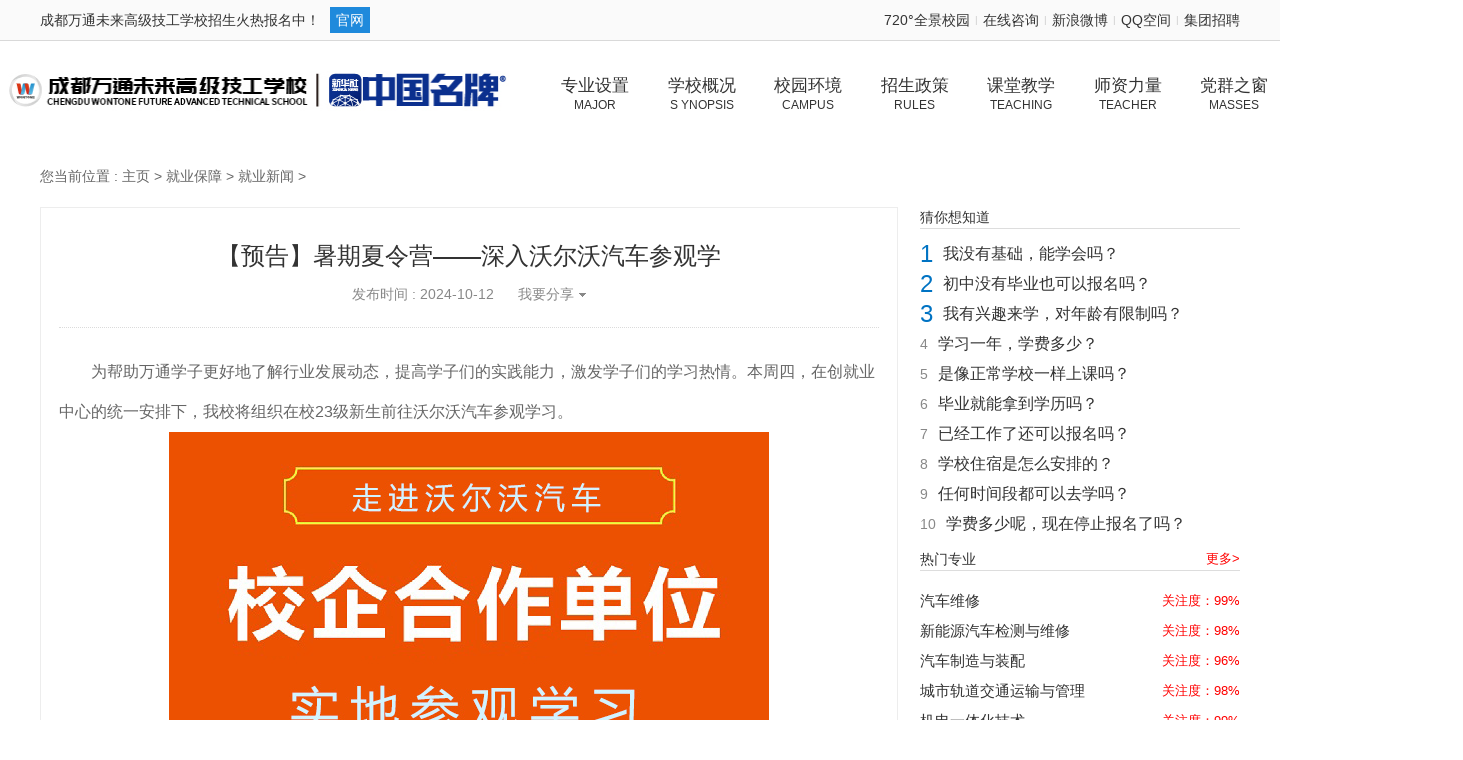

--- FILE ---
content_type: text/html
request_url: http://www.cdwtqc.com/jyxw/79671.html
body_size: 17973
content:
<!doctype html>
<html lang="zh-CN">
<head>
    <meta http-equiv="Content-Type" content="text/html; charset=utf-8" />
    <meta http-equiv="Access-Control-Allow-Origin" content="*">
    <title>【预告】暑期夏令营——深入沃尔沃汽车参观学_学汽修_汽修学校_汽车培训学校_成都万通未来汽车技工学校官方网站</title>
    <meta name="keywords" content="[db:关键字]" />
    <meta name="description" content="为帮助万通学子更好地了解行业发展动态，提高学子们的实践能力，激发学子们的学习热情。本周四，在创就业中心的统一安排下，我校将组织在校23级新生前往沃尔沃汽车参观学习。"/>
    <meta name="location" content="province=四川;city=成都;coord=104.316571,30.613542" />
    <meta http-equiv="X-UA-Compatible" content="IE=edge,chrome=1" />
    <meta http-equiv="Content-Type" content="text/html; charset=UTF-8">
        <meta http-equiv="pragma" content="no-cache">
        <meta http-equiv="cache-control" content="no-cache">
        <meta http-equiv="expires" content="0">
        <meta http-equiv="X-UA-Compatible" content="IE=edge">
<link rel="stylesheet" href="/css/cui.css" />
<link rel="stylesheet" href="/css/slick.css">
<link rel="stylesheet" href="/css/lib.css" />
<link rel="stylesheet" href="/css/all.css" />
    <link rel="stylesheet" type="text/css" href="/css/2020sy_tb.css">
    <script type="text/javascript" src="/js/jquery.js"></script>
    <script type="text/javascript" src="/js/jquery-1.8.2.min.js"></script>
    <script type="text/javascript" src="/js/jiazai.js"></script>
</head>
<body>
        <div class="container top_main">
            <div class="row">
                <div class="f-l tm_l clearfix">
                    <ul>
                        <li>成都万通未来高级技工学校招生火热报名中！<span class="c-white official ml-10">官网</span></li>
                    </ul>
                    <div class="cl"></div>
                </div>
                <div class="f-r tm_r clearfix">
                    <ul>
                        <li>
                            <a href="https://www.expoon.com/e/1z8fdwf1edw/" target="_blank" title="720°全景校园">720°全景校园</a>
                        </li>
                        <li class="pipe">|</li>
                        <li>
                            <a href="javascript:void(0)" onclick="openJesongChatByGroup(13148,25377);return false;" target="_blank">在线咨询</a>
                        </li>
                        <li class="pipe">|</li>
                        <li>
                            <a href="http://weibo.com/scwtqx" target="_blank" title="新浪微博">新浪微博</a>
                        </li>
                        <li class="pipe">|</li>
                        <li>
                            <a href="https://user.qzone.qq.com/2542086446" target="_blank" title="QQ空间">QQ空间</a>
                        </li>
                        <li class="pipe">|</li>
                        <li>
                            <a href="http://campus.51job.com/xhgroup/position.html" rel="nofollow" target="_blank" title="集团招聘">集团招聘</a>
                        </li>
                    </ul>
                    <div class="cl"></div>
                </div>
                <div class="cl"></div>
            </div>
            <div class="cl"></div>
        </div>
        <!-- logo -->
        <div class="container ">
            <div class="logo_main ">
                <div class="f-l logo_left">
                <a target="_blank" href="/" class="f-l" title="成都万通未来汽车技工学校">
                <img src="/images/2020sy_img/logo.jpg"  title="四川汽修培训学校" alt="四川汽修培训学校"></a>

                </div>
                <div class="f-r logo_r" id="nav">
                <ul>
                    <li><a href="/cdwl_lm/zysz_lm/index.html"><p>专业设置</p><small>MAJOR</small></a></li>
                    <li><a href="/cdwl_lm/xxjj_lm/index.html"><p>学校概况</p><small>S  YNOPSIS</small></a></li>
                    <li><a href="/cdwl_lm/xyhj_lm/index.html"><p>校园环境</p><small>CAMPUS</small></a></li>
                    <li><a href="/cdwl_lm/zc_lm/index.html
"><p>招生政策</p><small>RULES</small></a></li>
                    <li><a href="/cdwl_lm/ktjx_lm/index.html"><p>课堂教学</p><small>TEACHING</small></a></li>
                    <li><a href="/cdwl_lm/sz_lm/index.html"><p>师资力量</p><small>TEACHER</small></a></li>
                    <li><a href="/cdwtqcjgxx/djzc/"><p>党群之窗</p><small>MASSES</small></a></li>
                </ul>

                <div class="clear"></div> 
                </div>
                <div class="cl"></div>
            </div>
        </div>
</div>
<!-- pc_head -->
    <!-- header END-->
    <div class="main">
        <div class="wp">
            <div class="m-cur"><span>您当前位置 : </span><a href='/'>主页</a> > <a href='/jybz/'>就业保障</a> > <a href='/jyxw/'>就业新闻</a> > </div>
            <div class="m-news_qj">
                <div class="col-l">
                    <div class="m-article">
                        <h1>【预告】暑期夏令营——深入沃尔沃汽车参观学</h1>
                        <div class="tip-tab">
                            <span>发布时间 : 2024-10-12</span>
                            <span class="share">我要分享<i></i>
                                <div class="bdsharebuttonbox"><a href="#" class="bds_more" data-cmd="more"></a><a href="#" class="bds_qzone" data-cmd="qzone" title="分享到QQ空间"></a><a href="#" class="bds_tsina" data-cmd="tsina" title="分享到新浪微博"></a><a href="#" class="bds_tqq" data-cmd="tqq" title="分享到腾讯微博"></a><a href="#" class="bds_renren" data-cmd="renren" title="分享到人人网"></a><a href="#" class="bds_weixin" data-cmd="weixin" title="分享到微信"></a></div>
                            </span>
                        </div>
                        <div class="con">
                            <p>为帮助万通学子更好地了解行业发展动态，提高学子们的实践能力，激发学子们的学习热情。本周四，在创就业中心的统一安排下，我校将组织在校23级新生前往沃尔沃汽车参观学习。</p>
<p class="pic"><a href="javascript:void(0)" onclick="openJesongChatByGroup(13148,25377);return false;"><img alt="" src="http://wap.scwtqx.com/uploads/allimg/230719/1-230G9142051140.jpg" style="width: 600px; height: 381px;" /></a></p>
<p>据悉，沃尔沃汽车创立于1924年，是北欧最大的汽车企业，也是瑞典最大的工业企业集团，是世界20大汽车公司之一。在本次企业研学游中，同学们将参观企业豪车展，学习豪车精洗、维保技术，一对一对话企业高层，解答同学们对职场的困惑，为同学们将来步入职场打下坚实的基础。</p>
<p>怎么样？心动不如行动！如果你也想一睹豪车风采，想了解企业对人才的需求都有哪些，赶紧预约，一起去感受吧！</p>
                        </div>
                    </div>
                    <div class="m-page2">
                        <p><i class="iconfont">&#xe62c;</i>下一篇：<a href='/jyxw/79783.html'>成都万通隆重举行零跑汽车人才定制班开班典礼</a> </p>
                        <p><i class="iconfont">&#xe644;</i>上一篇：<a href='/jyxw/79670.html'>技术总监进校园：实力展示漆面镜还原技术</a> </p>
                    </div>
                </div>

  </div>
  <style>
@charset "gb2312";
.tj_course h4,.tj_video h4,.question h4{border-bottom:1px solid #ddd;}
.tj_course h4 span,.tj_video h4 span,.tj_course ul li span{float:right;font-size:13px; color:#F00;}
.tj_course ul{padding:15px 0;}
.tj_course ul li{line-height:30px;font-size:15px;}
.tj_video ul{padding:15px 0;}
.tj_video ul li{height:30px;font-size:14px;overflow:hidden;line-height:30px;}
.tj_video_1{padding:15px 0 0;}
.tj_video_1 img{width:100%}
.right_box{width:300px;float:right;}
.left_box{width:870px;float:left;}
.question ul{padding:10px 0;}
.question ul li{line-height:30px;}
.question ul li em{color:#888;margin-right:10px;float:left;}
.question ul li em.large,.question ul li em.large1.question ul li em.large2.question ul li em.large3{color:#0073C3;font-size:24px;}
.question ul a{display:inline-block;font-size:16px;}
.question h4{border-bottom:1px solid #ddd;}
.ad_position{ width:100%; text-align:center; margin:0 auto;}
/* 右侧 */
/* 列表 */
.list{border-bottom:1px solid #e5e5e5;float:left;overflow:hidden;padding-bottom:15px;padding-top:15px;position:relative;width:780px;}
.listpic{float:left;;margin:0 13px 0 0; float:left;}
.list h3 a{font-family:"微软雅黑";font-size:22px;height:30px;line-height:30px;overflow:hidden; padding:5px; font-weight:normal; color:#333;}
.list h3 a:hover{ color:#ff0000;}
.list p{color:#333;font-family:"微软雅黑";font-size:14px;line-height:25px;overflow:hidden; padding:5px;}
.list_time span{color:#999; font-size:12px; float:right; margin-right:20px;}
.bty{ margin-bottom:10px;}
/* 列表 */
/* 分页 */
.dede_pages{ clear:both; text-align:center; width:100%; padding: 10px 0 0 60px;;margin:20px auto;font-size:14px;height:30px;line-height:23px;}
.dede_pages ul .pagelist{padding:15px 0px 12px 16px; text-align:center; margin:0 auto; }
.dede_pages ul li{ float:left; font-family:Tahoma; line-height:23px; margin-right:6px; height:30px;}
.dede_pages ul li a{ float:left; padding:2px 7px ; color:#fff; background:none repeat scroll 0 0 #1A8FD2; }
.dede_pages ul li a:hover{ color:#fff; text-decoration:none; padding:2px 7px;background:none repeat scroll 0 0 #b91935;}
.dede_pages ul li .thisclass a,.pagebox ul li.thisclass a:hover{ color:#F63; padding:2px 7px; border:2px solid #F63; font-weight:bold; }
.dede_pages .pageinfo{ line-height:21px; color:#999; }
.dede_pages .pageinfo strong{ color:#555; font-weight:normal; margin:0px 2px; }
/* 分页 */
.pc-end-01 h4{ margin-top: 0; }
  </style>
                  <div class="slide-right">
<div class="question f-16">
<h4 class="pb-10">猜你想知道</h4>
<ul>
<li>
<em class="large">1</em>
<a href="javascript:void(0)" onclick="openJesongChatByGroup(13148,25377);return false;" data-ename="新闻详情页--我没有基础，能学会吗" class="swtclick" target="_blank">我没有基础，能学会吗？</a>
</li>
<li>
<em class="large">2</em>
<a href="javascript:void(0)" onclick="openJesongChatByGroup(13148,25377);return false;" data-ename="新闻详情页--初中没有毕业也可以报名吗" class="swtclick" target="_blank">初中没有毕业也可以报名吗？</a>
</li>
<li>
<em class="large">3</em>
<a href="javascript:void(0)" onclick="openJesongChatByGroup(13148,25377);return false;" data-ename="新闻详情页--我有兴趣来学，对年龄有限制吗" class="swtclick" target="_blank">我有兴趣来学，对年龄有限制吗？</a>
</li>
<li>
<em>4</em>
<a href="javascript:void(0)" onclick="openJesongChatByGroup(13148,25377);return false;" data-ename="新闻详情页--学习一年，学费多少" class="swtclick" target="_blank">学习一年，学费多少？</a></li>
<li>
<em>5</em>
<a href="javascript:void(0)" onclick="openJesongChatByGroup(13148,25377);return false;" data-ename="新闻详情页--是像正常学校一样上课吗" class="swtclick" target="_blank">是像正常学校一样上课吗？</a></li>
<li>
<em>6</em>
<a href="javascript:void(0)" onclick="openJesongChatByGroup(13148,25377);return false;" data-ename="新闻详情页--毕业就能拿到学历吗" class="swtclick" target="_blank">毕业就能拿到学历吗？</a></li>
<li>
<em>7</em>
<a href="javascript:void(0)" onclick="openJesongChatByGroup(13148,25377);return false;" data-ename="新闻详情页--已经工作了还可以报名吗" class="swtclick" target="_blank">已经工作了还可以报名吗？</a></li>
<li>
<em>8</em>
<a href="javascript:void(0)" onclick="openJesongChatByGroup(13148,25377);return false;" data-ename="新闻详情页--学校住宿是怎么安排的" class="swtclick" target="_blank">学校住宿是怎么安排的？</a></li>
<li>
<em>9</em>
<a href="javascript:void(0)" onclick="openJesongChatByGroup(13148,25377);return false;" data-ename="新闻详情页--什么时间段都可以去学吗" class="swtclick" target="_blank">任何时间段都可以去学吗？</a></li>
<li>
<em>10</em>
<a href="javascript:void(0)" onclick="openJesongChatByGroup(13148,25377);return false;" data-ename="新闻详情页--学费多少呢，现在停止报名了吗" class="swtclick" target="_blank">学费多少呢，现在停止报名了吗？</a></li>
</ul>
</div>
<div class="tj_course">
<h4 class="pb-10">热门专业 <span><a href="/zysz/">更多></a></span></h4>
<ul>
<li><a href="avascript:void(0)" onclick="openJesongChatByGroup(13148,25377);return false;" target="_blank">汽车维修</a><span>关注度：99%</span></li>
<li><a href="avascript:void(0)" onclick="openJesongChatByGroup(13148,25377);return false;" target="_blank">新能源汽车检测与维修</a><span>关注度：98%</span></li>
<li><a href="avascript:void(0)" onclick="openJesongChatByGroup(13148,25377);return false;" target="_blank">汽车制造与装配</a><span>关注度：96%</span></li>
<li><a href="avascript:void(0)" onclick="openJesongChatByGroup(13148,25377);return false;" target="_blank">城市轨道交通运输与管理</a><span>关注度：98% </span></li>
<li><a href="avascript:void(0)" onclick="openJesongChatByGroup(13148,25377);return false;" target="_blank">机电一体化技术</a><span>关注度：99%</span></li>
<li><a href="avascript:void(0)" onclick="openJesongChatByGroup(13148,25377);return false;" target="_blank">汽车营销</a><span>关注度：99%</span></li>
<li><a href="avascript:void(0)" onclick="openJesongChatByGroup(13148,25377);return false;" target="_blank">计算机应用与维修</a><span>关注度：99%</span></li>
<li><a href="avascript:void(0)" onclick="openJesongChatByGroup(13148,25377);return false;" target="_blank">航空服务</a><span>关注度：99%</span></li>
<li><a href="avascript:void(0)" onclick="openJesongChatByGroup(13148,25377);return false;" target="_blank">护理（非医药卫生类）</a><span>关注度：99%</span></li>
</ul>
</div>
<div class="tj_course">
<h4 class="pb-10">热门问答 <span><a href="javascript:void(0)" onclick="openJesongChatByGroup(13148,25377);return false;">更多></a></span></h4>
<ul>
<div id='tagc8e2ee91cddd6742ec29f5f0de0cdd61'>
<li><a href="javascript:void(0)" onclick="openJesongChatByGroup(13148,25377);return false;" target="_blank">汽修技校哪里好？案例分析，专家解读</a></li>
<li><a href="javascript:void(0)" onclick="openJesongChatByGroup(13148,25377);return false;" target="_blank">新能源行业工资多少？</a></li>
<li><a href="javascript:void(0)" onclick="openJesongChatByGroup(13148,25377);return false;" target="_blank">初中没上完学什么技术好，初中生必看</a></li>
<li><a href="javascript:void(0)" onclick="openJesongChatByGroup(13148,25377);return false;" target="_blank">机电一体化怎么样？有前景吗？</a></li>
<li><a href="javascript:void(0)" onclick="openJesongChatByGroup(13148,25377);return false;" target="_blank">护理专业学完好就业吗？</a></li>
<li><a href="javascript:void(0)" onclick="openJesongChatByGroup(13148,25377);return false;" target="_blank">汽车营销这个行业有发展前景吗？</a></li>
<li><a href="javascript:void(0)" onclick="openJesongChatByGroup(13148,25377);return false;" target="_blank">航空轨道专业怎么样？</a></li>
<li><a href="javascript:void(0)" onclick="openJesongChatByGroup(13148,25377);return false;" target="_blank">初中毕业学什么技术有前途？</a></li>
</div>
</ul>
</div>
</div>
                </div>
</div>


                <div class="clear"></div>
            </div>

    <script type="text/javascript">
        $(".ul-groom li:last-child()").css('border', 'none');
    </script>
    <script>
    window._bd_share_config={"common":{"bdSnsKey":{},"bdText":"","bdMini":"2","bdMiniList":false,"bdPic":"","bdStyle":"0","bdSize":"16"},"share":{}};with(document)0[(getElementsByTagName('head')[0]||body).appendChild(createElement('script')).src='http://bdimg.share.baidu.com/static/api/js/share.js?v=89860593.js?cdnversion='+~(-new Date()/36e5)];
    </script>
    <!-- 内页底 -->
<!-- 底部 -->
			<div class="fd-con">
            <div class="fd-ul">
              <ul>
              	<li ><a href="/"><img style="    margin-top: 75px;
    width: 91%;" src="/images/logo-db.png" alt="四川万通汽修学校" width="100%"></a></li>
              	<li>
                <span>学校地址：成都市新津区普兴街道新科大道99号附2号<br>电话：19182122380</span>
                <span><a href="https://beian.miit.gov.cn/">备案 ：蜀ICP备18023671号</a></span>
                <span>主办单位：成都万通未来高级技工学校/网站版权：成都万通未来高级技工学校</span>
                <span>声明：任何企业或个人不得以任何商业目的复制或传递本网站所载述的商标、文字、影像及图形图像，分享转载需注明来源本网站，本网站部分图片来源于网络，若您的权利被侵害，请及时联系我们</span>
              	</li>
              </ul>

            </div>
            <div class="clear"></div>
		</div>
<!-- 底部 -->
</body>
<script src="/js/laijiazai.js"></script>
<script src="/js/jquery.lazyload.js"></script>
<script src="/js/yiliao.js"></script>
</html>


--- FILE ---
content_type: text/css
request_url: http://www.cdwtqc.com/css/lib.css
body_size: 25672
content:
/*-----------------[ï¿½ï¿½Ê¼ï¿½ï¿½]--------------*/


@font-face {
  font-family: 'iconfont';  /* project id 277999 */
  src: url('http://at.alicdn.com/t/font_ejrizw3d3877gb9.eot');
  src: url('http://at.alicdn.com/t/font_ejrizw3d3877gb9.eot?#iefix') format('embedded-opentype'),
  url('http://at.alicdn.com/t/font_ejrizw3d3877gb9.woff') format('woff'),
  url('http://at.alicdn.com/t/font_ejrizw3d3877gb9.ttf') format('truetype'),
  url('http://at.alicdn.com/t/font_ejrizw3d3877gb9.svg#iconfont') format('svg');
}
.iconfont {

    font-family: "iconfont" !important;

    font-size: 32px;

    font-style: normal;

    -webkit-font-smoothing: antialiased;

    -webkit-text-stroke-width: 0.2px;

    -moz-osx-font-smoothing: grayscale;

}

iframe {border: none;overflow: hidden;}

body {

    color: #666;

    font-size: 12px;

    line-height: 1.5;

    font-family: Î¢ÈíÑÅºÚ, "Microsoft Yahei", "PingFangSC-Regular", "PingFang Regular", sans-self;

}



a {

    color: #666;

}



a:hover {

    color: #e60202;

}



input,

textarea,

select {

    font-size: 12px;

    color: #666;

    font-family: Î¢ÈíÑÅºÚ, "Microsoft Yahei", "PingFangSC-Regular", "PingFang Regular", sans-self;

    outline: 0;

}



input[type='submit'],

input[type='reset'],

input[type='button'],

select {

    -webkit-appearance: none;

    -moz-appearance: none;

    appearance: none;

}



input[type='submit'],

input[type='reset'],

input[type='button'] {

    cursor: pointer;

}



::-webkit-input-placeholder {

    color: #999;

}



::-moz-placeholder {

    color: #999;

}



:-ms-input-placeholder {

    color: #999;

}

img{max-width: 100%;}



/*ï¿½ï¿½ï¿½ï¿½*/

body {

    min-width: 1210px;

}



.wp {

    width: 1200px;
    margin: 0 auto;

}





/*******************************

  -------[=Í·ï¿½ï¿½]-------

********************************/

.hd-float{height: 100px;background-color: #FF4135;line-height: 97px;text-align: center;}

.hd-float img{width: 100%;vertical-align: middle;}

.hd-float .wp{position: relative;}

.hd-float i{position: absolute;right: 0;top: 10px;cursor: pointer;font-size: 21px;color: #fff;line-height: 1em;}

.hd-top{height: 35px;line-height: 35px;background-color: #f5f5f5;font-size: 14px;color: #666;}

.hd-top span{display: inline-block;width: 40px;height: 20px;background-color: #139bf1;line-height: 20px;vertical-align: middle;color: #fff;text-align: center;margin-right: 5px;}

.logo{float: left;height: 120px;line-height: 117px;}

.logo img{vertical-align: middle;}

.hd-tel{float: right;height: 120px;}
.hd-tel .img{float: left;width: 56px;height: 56px;border-radius: 50%;border:1px solid #139bf1;text-align: center;line-height: 56px;margin: 32px 14px 32px 0;}
.hd-tel .img i{font-size: 30px;color: #139bf1;}
.hd-tel .txt{overflow: hidden;}
.hd-tel em{display: block;font-size: 28px;color: #f01332;line-height: 35px;margin-top: 30px;white-space:nowrap;overflow: hidden;}

.hd-tel p{font-size: 14px;color: #888;overflow: hidden;white-space:nowrap;}



.nav{height: 45px;line-height: 45px;background-color: #139bf1;position: relative;z-index: 10;}

.nav-hot{width: 24.67%;background-color: #0685eb;position: relative;float: left;}

.nav-hot dt{margin-left: 20px;font-size: 18px;color: #fff;height: 45px;line-height: 45px;}
.nav-hot dt .iconfont{font-size: 20px;padding-right: 10px;}
.nav-hot dd{background: url(../images/nav-hot-bg.png) repeat left top;position: absolute;left: 0;top: 45px;width: 100%;z-index: 9;}

.nav-hot .txt1 p{font-size: 14px;color: #333;}

.nav-hot .txt1 span,.nav-hot .txt2 span{font-size: 12px;color: #666;}

.nav-hot .txt1 span em,.nav-hot .txt2 span em{color: #e22a2c;}

.nav-hot .txt2 p{font-size: 14px;color: #e22a2c;}

.nav-hot .txt1{float: left;}

.nav-hot .txt2{float: right;}

.nav-hot li{padding: 12px 20px 10px;border-bottom: 1px solid #dee2e6;overflow: hidden;line-height: 1.5;}

.nav-hot li > a {display: block; overflow: hidden;vertical-align: middle;}

.nav-hot li a:hover p{color: #e22a2c;}

.nav-hot li p{line-height: 22px;}

.nav-hot li.last{border-bottom: none;}

.nav-hot ul{height: 503px;overflow: hidden;}

.ho-nav{width: 75.33%;overflow: hidden;}

.ho-nav li{float: left;width: 11.11%;text-align: center;}

.ho-nav li a{display: block;font-size: 16px;color: #fff;-o-transition:.3s;

-ms-transition:.3s;

-moz-transition:.3s;

-webkit-transition:.3s;

transition:.3s;}

.ho-nav li a:hover{background-color: #f01332;}

.ind-nav{overflow: hidden;height: 45px;line-height: 45px;background-color: #139bf1;}

.ind-nav li{float: left;width: 8.333%;text-align: center;}

.ind-nav li a{display: block;font-size: 16px;color: #fff;-o-transition:.3s;

-ms-transition:.3s;

-moz-transition:.3s;

-webkit-transition:.3s;

transition:.3s;}

.ind-nav li a:hover,.ind-nav li.on a{background-color:#f01332;}

/*******************************

  -------[=banner]-------

*******************************/

/*ï¿½ï¿½Ò³ban*/
.ban{height: 500px;overflow: hidden;}
.ban a{display: block;height: 100%;background-position: center;background-repeat: no-repeat;background-size: cover;}
/*ï¿½ï¿½Ò³ banner*/
.banner {

    height: 503px;

    overflow: hidden;

    position: relative;

    z-index: 1;

}



.banner .ban-box{position: relative;}
.banner .ban-box .inner {margin-left: 24.67%;height:503px;}
.banner .slick-list,

.banner .slick-track,

.banner .slick-slide {

    height: 100%;

}



.banner a{

    display: block;

    height: 100%;

}

.banner img{width: 100%;vertical-align: middle;}

.banner .slick-slide {

	height: 100%;

    background-repeat: no-repeat;

    background-position: center center;

    -o-background-size: auto 100%;

    -ms-background-size: auto 100%;

    -moz-background-size: auto 100%;

    -webkit-background-size: auto 100%;

    background-size: auto 100%;

}



.banner .slick-dots {

    position: absolute;

    left: 50%;
    margin-left: 105px;

    bottom: 20px;

    z-index: 99;

}



.banner .slick-dots li {

     display: inline-block;

    *display: inline;

    *zoom: 1;

    margin: 0 3px;

}



.banner .slick-dots li button {

    display: block;

    width: 10px;

    height: 10px;

    font-size: 0;

    line-height: 0;

    text-indent: 999px;

    border: none;

    outline: none;

    background-color: #fff;

    border-radius: 10px;

    -o-transition:.3s;

    -ms-transition:.3s;

    -moz-transition:.3s;

    -webkit-transition:.3s;

    transition:.3s;

    cursor: pointer;

}



.banner .slick-dots li.slick-active button {

   width: 25px;

   height: 10px;

}





/*******************************

  -------[=ï¿½×²ï¿½]-------

********************************/

.footer .wp{overflow: hidden;}

.fd-ul1{overflow: hidden;}

.fd-ul1 li{float: left;width: 310px;padding: 33px 0;}

.fd-ul1 li .items{display: block;margin-right: 20px;}

.fd-ul1 .last .items{margin: 0;}

.fd-ul1 .last{width: 270px;}

.fd-ul1 .iconfont{color: #128bec;font-size: 32px;}
.fd-ul1 li .items:hover .img {
    -webkit-transform: rotate(360deg);
    -ms-transform: rotate(360deg);
    -o-transform: rotate(360deg);
    transform: rotate(360deg);
}


.fd-ul1 li .img{float: left;width: 60px;height: 60px;line-height: 60px;border-radius: 50%;border:1px solid #128bec;text-align: center;margin-right: 13px;-webkit-transition: .3s;
-moz-transition: .3s;
-ms-transition: .3s;
-o-transition: .3s;
transition: .3s;}


// .fd-ul1 li .items:hover .img{border-color: #ee3441;}

.fd-ul1 li .img img{vertical-align: middle;}

.fd-ul1 li .txt{overflow: hidden;}

.fd-ul1 li .txt h4{

	white-space:nowrap;

	overflow:hidden;

	text-overflow:ellipsis;

	font-weight: normal;

	margin-top: 3px;

}

.fd-ul1 li .txt h4{display: block;font-size: 18px;color: #333;line-height: 31px;}

// .fd-ul1 li .items:hover h4,.fd-ul1 li .items:hover .img i{color: #ee3441;}

.fd-ul1 li .txt p{font-size: 14px;color: #666;white-space:nowrap;

	overflow:hidden;

	text-overflow:ellipsis;

	font-weight: normal;}

.fd-con{background-color: #444546;overflow: hidden;}

.fd-dl{float: left;width: 20%;}

.fd-dl dt{background-image: url(../images/dt-x.png);background-repeat: no-repeat;background-position: left bottom;

	margin-bottom: 20px;}

.fd-dl dt em{display: inline-block;font-size: 16px;color: #fff;background: url(../images/dt-x2.png) no-repeat left bottom;line-height: 38px;}
.fd-dl dd li{margin-bottom: 10px;}
.fd-dl dd a{font-size: 12px;color: #bdbdbd;-o-transition:.3s;

-ms-transition:.3s;

-moz-transition:.3s;

-webkit-transition:.3s;

transition:.3s;}

.fd-dl-box{overflow: hidden;background: url(../images/fd-dl-box.png) repeat-x left bottom;padding-bottom: 13px;padding-top: 28px;}

.fd-dl dd a:hover{color: #128bec;}

.fd-dl .last{background-repeat: repeat-x;}

.fd-dl dd .img{float: left;margin-right: 12px;}

.fd-dl dd .share{overflow: hidden;}

.fd-dl dd .share a{display: block;height: 33px;line-height: 33px;border:1px solid #656769;text-align: center;margin-bottom: 12px;}

.fd-dl dd .share span{color: #fff;padding-left: 5px;vertical-align: middle;-o-transition:.3s;

-ms-transition:.3s;

-moz-transition:.3s;

-webkit-transition:.3s;

transition:.3s;}
.fd-dl dd .share .qq span {padding-left: 9px;}
.fd-dl dd .share a:hover span{color: #128bec;}

.fd-dl dd .share a:hover .iconfont{color: #128bec;}

.fd-dl dd .img img{width: 129px;height: 129px;}

.fd-dl .iconfont {font-size: 18px;vertical-align: middle;color: #fff;-o-transition:.3s;

-ms-transition:.3s;

-moz-transition:.3s;

-webkit-transition:.3s;

transition:.3s;}

.fd-ul2{float: left;}

.fd-ul2 li{float: left;}

.fd-ul2 li a{display: block;padding: 0 8px;font-size: 12px;color: #bdbdbd;background: url(../images/fd-bot1.png) no-repeat right center;}

.fd-ul2 li a:hover{color: #128bec;}

.fd-ul2 li .first{padding-left: 0;}

.fd-ul2 li .last{background: none;}

.fd-bot{padding: 12px 0 10px;}

.fd-bot p{float: right;font-size: 12px;color: #bdbdbd;}
/*ï¿½ï¿½Ò³ï¿½ï¿½*/
.g-atten{padding-top: 47px;padding-bottom: 60px;}
.g-atten .wp{overflow: hidden;}
.g-ind-tit1.tit2{text-align: center;}
.g-ind-tit1.tit2 h2,.g-ind-tit1.tit2 span{font-weight: bold;font-size: 35px;}
.ul-atten{margin: 0 -5px;zoom:1;padding-top: 25px;}
.ul-atten li{float: left;width: 25%;}
.ul-atten li a{display: block;margin: 0 5px;}
.ul-atten li p{
    height: 45px;
    line-height: 45px;
    border:1px solid #ededed;
    text-align: center;
    white-space:nowrap;
	overflow:hidden;
	text-overflow:ellipsis;font-size: 16px;color: #333;}
.ul-atten li .img{height: 165px;overflow: hidden;}
.ul-atten li .img img{-o-transition:.3s;
-ms-transition:.3s;
-moz-transition:.3s;
-webkit-transition:.3s;
transition:.3s;}
.ul-atten li a:hover img{-webkit-transform: scale(1.08);
-ms-transform: scale(1.08);
-o-transform: scale(1.08);
transform: scale(1.08);}
.ul-atten li a:hover p{color: #1b8fed;}
.g-adver .box{padding: 40px 0;border-bottom: 1px dashed #dbdbdb;}
.g-adver a{display: block;height: 100%;}
.g-adver a img{display: block;}
/*******************************

    -------[=ï¿½ï¿½ï¿½ï¿½]-------

********************************/
/*ï¿½ï¿½ï¿½Ã°ï¿½Å¥1*/
.g-btn1{display: inline-block;padding: 0 15px;height: 38px;line-height: 38px;font-size: 14px;color: #fff;background-color: #f01332;border:1px solid #f01332;border-radius: 4px; -o-transition:.3s;
-ms-transition:.3s;
-moz-transition:.3s;
-webkit-transition:.3s;
transition:.3s;}
/*.g-btn1:hover{background-color: #fff;}*/
.g-btn1 .iconfont{vertical-align: middle;font-size: 20px;}
/*ï¿½ï¿½ï¿½Ã°ï¿½Å¥1 end*/
/*ï¿½ï¿½ï¿½ï¿½ï¿½ï¿½ï¿½ï¿½*/

.float-bot{position: fixed;z-index: 999;left: 0;bottom: 0; width: 100%;height: 70px;background: url(../images/float2-1.jpg) no-repeat center;}

.float-bot .wp{position: relative;height: 100%;}

.float-bot .img{position: absolute;left: 0;bottom: 0;}

.float-bot .img img{display: block;}

.float-con{float: right;margin-top: 18px;}

.float-con label,.pc_swt_divif{display: block;background-color: #fff;height: 35px;line-height: 35px;}
.pcswttel{background-color: #fff;height: 35px;line-height: 35px; font-size:14px;}
.float-con form,.pc_swt_divif{float: left;position: relative;width: 370px;}

.float-con .tel,.pcswttel{width: 210px;border: none;outline: none;padding: 0 10px;}

.float-con .link{float: left;}

.float-con .back,.pcbtnswt{position: absolute;right: 0;top: 0;width: 140px;font-size: 14px;border:1px solid #ffa830;background-color: #ffa830;color: #fff;text-align: center;height: 35px;outline: none;-o-transition:.3s;

-ms-transition:.3s;

-moz-transition:.3s;

-webkit-transition:.3s;

transition:.3s;}

.float-con .back:hover,.pcbtnswt:hover{opacity: 0.8;

filter: alpha(opacity=80);}

.float-con .link{padding: 0 20px 0 20px;}

.float-con .link a{float: left;margin-right: 15px;width: 140px;height: 35px;line-height: 35px;text-align: center;color: #fff;font-size: 16px;-o-transition:.3s;

-ms-transition:.3s;

-moz-transition:.3s;

-webkit-transition:.3s;

transition:.3s;}

.float-con .link .ask{position: relative;background-color: #ed2a38;}
.float-con .link .ask .tips {
    position: absolute;
    top: -10px;
    right: -10px;
    width: 20px;
    height: 20px;
    line-height: 20px;
    text-align: center;
    color: #fff;
    font-size: 12px;
    border-radius: 50%;
    background-color: #f01332;
}

.float-con .link a:hover{background-color: #fff;color: #000;}
.float-con .link i{font-size: 20px;padding-right: 8px;}

.float-con .link .sign{background-color: #5eb95e;}

.float-bot .icon{position: absolute;right: 0;top: 5px;color: #fff;cursor: pointer;}
.float-bot .icon i{font-size: 20px;}
.video-cont {padding-bottom: 18px;}
.video-cont .video-box {
    position: relative;
    width: 100%;
    padding-top: 75%;
}

.video-box > iframe {
    position: absolute;
    top: 0;
    left: 0;
    width: 100%;
    height: 100%;
}
/* totop */
.toTop{position: fixed;left: 50%;margin-left: 610px;top: 255px;width: 175px;background: url(../images/totop-1.png) no-repeat center;background-size: cover;z-index: 99;}
.toTop .hide {display: none;position: relative;}
.toTop .hide .gif {position: absolute;top: -25px;right: 0;z-index: -1;background: url(../images/gif-qq2.gif) no-repeat 0 0;width: 30px;height: 30px;-webkit-background-size: cover;
background-size: cover;}
.toTop.fl2 {left: auto;right: 5px;margin-left: 0;}
.toTop.float {left: auto;padding-top: 26px;margin-left: 0;right: 0;background-image: none;background-color: #0685eb;border-top-left-radius: 10px;border-bottom-left-radius: 10px;width: auto;}
.toTop.float .ul-toTop {display: none;}
.toTop.float .hide {display: block;color: #fff;font-size: 14px;padding: 10px;text-align: center;cursor: pointer;}
.ul-toTop{padding-top: 54px;padding-bottom: 25px;}
.ul-toTop li a{display: block;margin: 0 auto;width: 93px;height: 31px;line-height: 31px;font-size: 14px;color: #f8f8f8;border:2px solid #84cfff;border-radius: 4px;text-align: center;-o-transition:.3s;
-ms-transition:.3s;
-moz-transition:.3s;
-webkit-transition:.3s;
transition:.3s;}
.ul-toTop li a .iconfont{font-size: 20px;padding-right: 5px;vertical-align: middle;}
.ul-toTop li.qq .iconfont {padding-right: 7px;}
.ul-toTop li{margin-bottom: 10px;position: relative;}
.ul-toTop li a:hover{background-color: #f01332;border-color: #f01332;}
.ul-toTop li span{position: absolute;width: 120px;top: 0;left: -100px;color: #fff;background-color: #f01332;text-align: center;opacity: 0;
filter: alpha(opacity=0);-o-transition:.3s;
-ms-transition:.3s;
-moz-transition:.3s;
-webkit-transition:.3s;
transition:.3s;}
.ul-toTop li a:hover span{opacity: 1;
filter: alpha(opacity=100);}
.padding-bt {padding-bottom: 30px;}
  





  /*pc端首页弹窗样式*/
   .gzwtzx{font-size:20px; color:#000;background:#fff;}
.pcdhk{width:460px;height:305px;position:fixed;margin:-160px 0 0 -253px;left:50%;top:50%;z-index:999;overflow:hidden;background:#fff;display:none;opacity:1;
font-size:20px; color:#000;background:#fff;}
.pcdhk .tcc1{width:100%;height:50px;background: url(../images/chatico.png) no-repeat 14px center}
.pcdhk .tcc1 p{height:50px;margin-left:65px;line-height:50px;color:#000;font-size:16px}
.pcdhk .tcc1 p span{color:#f76d02}
.pcdhk .boxout{width:22px;height:22px;position:absolute;top:0;right:0;cursor:pointer;background:url(../images/close.jpg) no-repeat center center;-webkit-transition:.6s;-moz-transition:.6s;-ms-transition:.6s;-o-transition:.6s;transition:.6s;-webkit-transform:rotate(0);-moz-transform:rotate(0);-ms-transform:rotate(0);-o-transform:rotate(0);transform:rotate(0)}
.pcdhk .boxout:hover{-webkit-transform:rotate(180deg);-moz-transform:rotate(180deg);-ms-transform:rotate(180deg);-o-transform:rotate(180deg);transform:rotate(180deg)}
.pcdhk .tcbanner{width:100%;height:305px;background:url(../images/m2.jpg) no-repeat center center}
.pcdhk-t{ height:45px; text-align:center; line-height:45px;}
.pcdhk-btn{ height:40px; width:290px; padding:0 85px;}
.pcdhk-btn a{display:block;float:left;margin-left:14px; height:40px; width:130px; line-height:40px; color:#FFFFFF; text-align:center;border-radius:6px;}
.pcdhk-btn a.left{background:#f33;} .pcdhk-btn a.right{background:#f63;}
.pcdhk .tcchat{width:94%;height:40px;margin:0 auto;color:#000;position:relative}
.pcdhk .tcchat .phone-info{width:194px;height:30px;position:absolute;top:4px;left:280px}
.pcdhk .tcchat .phone-info input{width:130px;height:30px;border:none;background:rgba(0,0,0,.4);color:#fff;font-size:12px;padding:0 0 0 12px;float:left;border-top-left-radius:20px;border-bottom-left-radius:20px;overflow:hidden;opacity:0.6;box-sizing:border-box;-moz-box-sizing:border-box;-ms-box-sizing:border-box;-o-box-sizing:border-box;-webkit-box-sizing:border-box}
.pcdhk .tcchat .phone-info a{width:64px;height:30px;line-height:30px;float:left;text-align:center;cursor:pointer;background:#292929;color:#fff;text-decoration:none;font-size:12px;border-top-right-radius:15px;border-bottom-right-radius:15px}
.pcdhk .tcchat .phone-info a:hover{background:#000000 ;font-size:13px;}
.pcdhk .tcchat .tcczx{width:200px;height:40px;float:left;font-size:18px;line-height:40px;color:#424242;background:url(../images/a.png) no-repeat 120px center #fff}
.pcdhk .tcchat .tcclist{float:right;height:40px;line-height:40px}
.pcdhk .tcchat .tcclist li{width:70px;height:40px;float:left;text-align:right;background-repeat:no-repeat;background-position:17px center;list-style:none}
.pcdhk .tctext1{width:94%;margin:1px auto 0 auto;height:30px; padding:6px 0 8px 0;}
.pcdhk .tctext1 .tctextinner{width:275px;height:30px;float:left;-webkit-border-radius:10px;-moz-border-radius:10px; border:1px #505050 solid; border-radius:5px;}
.pcdhk input,.pcdhk textarea{text-rendering:auto;color:initial;letter-spacing:normal;word-spacing:normal;text-transform:none;text-indent:0;text-shadow:none;display:inline-block;text-align:start;margin:0;font:13.33px Arial}
.pcdhk .tctext1 .tctextinner .textarea{width:265px;height:25px;margin:2px 5px;float:left;color:#cacaca;font-size:14px;line-height:1.5;background-color:#fff;border:none;padding:3px 0 0 3px;display:inline;outline:0;max-width:290px;max-height:60px;-webkit-box-sizing:border-box;-moz-box-sizing:border-box;box-sizing:border-box}
.pcdhk .tctext1 a{display:block;width:90px;height:30px;float:left;text-align:center;line-height:30px;text-decoration:none;color:#fff;font-size:20px;-webkit-border-radius:5px;-moz-border-radius:5px;border-radius:5px;-webkit-transition:.4s;-moz-transition:.4s;-ms-transition:.4s;-o-transition:.4s;transition:.4s}
.pcdhk .tctext1 .cccbut{height:30px;float:right}
.pcdhk .tctext1 .cccbut .tcbut{background:#d0a972}
.pcdhk .tctext1 .cccbut .tcbut2{background:#2f1805}
.pcdhk .tctext1 .cccbut .tcbut:hover{opacity:0.8;}
.pcdhk .tctext1 .cccbut .tcbut2:hover{opacity:0.8;}
.chat-swt{width:330px;height:260px;background:#fff;display:none;position:fixed;overflow:hidden;right:0;bottom:0;-webkit-box-shadow:0 0 35px #000;-moz-box-shadow:0 0 35px #000;box-shadow:0 0 35px #000;-webkit-border-radius:10px;-moz-border-radius:10px;border-radius:10px;z-index:9999999}
.chat-box{width:100%;height:27px;position:relative}
.chat-box .chat-box-1{width:100%;height:27px;display:inline-block;float:left;font-size:15px;background-color:#3d3f4b;color:#888991;font-family:"Microsoft yahei";line-height:27px;text-indent:16px}
.chat-box .chat-box-2{position:absolute;display:block;right:3px;top:3px;width:19px;height:19px;background-color:#2a2c38;moz-border-radius:50%;-webkit-border-radius:50%;border-radius:50%;-moz-transform-style:preserve-3d;-ms-transform-style:preserve-3d;-o-transform-style:preserve-3d;-webkit-transform-style:preserve-3d;transform-style:preserve-3d;-webkit-transition:transform .6s;-moz-transition:transform .6s;-ms-transition:transform .6s;-o-transition:transform .6s;transition:transform .6s}
.chat-box .chat-box-2:hover{-webkit-transform:rotate(-360deg);-moz-transform:rotate(-360deg);-ms-transform:rotate(-360deg);-o-transform:rotate(-360deg);transform:rotate(-360deg)}
.chat-box .chat-box-2:before{content:'';width:14px;height:1px;position:absolute;left:50%;top:50%;margin-left:-7px;background:#fff;-webkit-transform:rotate(-45deg);-moz-transform:rotate(-45deg);-ms-transform:rotate(-45deg);-o-transform:rotate(-45deg);transform:rotate(-45deg)}
.chat-box .chat-box-2:after{content:'';width:14px;height:1px;position:absolute;left:50%;top:50%;margin-left:-7px;background:#fff;-webkit-transform:rotate(45deg);-moz-transform:rotate(45deg);-ms-transform:rotate(45deg);-o-transform:rotate(45deg);transform:rotate(45deg)}
.chat-chat1{width:100%;height:71px;position:relative;background:#fff}
.chat-chat1 .chat-chat1-1{width:260px;height:43px;position:absolute;left:30%;top:10px;font-size:14px;margin-left:-82px;-webkit-border-radius:6px;-moz-border-radius:6px;border-radius:6px;background-color:#2f1805;color:#fff;padding:4px 4px 4px 4px;text-indent:10px}
.chat-chat1 .chat-chat1-1 .chat-chat1-1-1{width:7px;height:5px;position:absolute;left:-7px;top:8px; background:url(/public/images/left.jpg) no-repeat center center}
.relpy1{width:100%;height:63px;position:absolute;bottom:0;background:#8c8c8c;overflow:hidden}
.relpy1 .relpy1-1{width:245px;height:43px;-moz-border-radius:10px;-webkit-border-radius:10px;border-radius:10px;background-color:#FFF;overflow:hidden;float:left;padding:3px 6px 0 6px;margin:7px 0 0 9px;display:inline;-moz-box-sizing:content-box;-ms-box-sizing:content-box;-o-box-sizing:content-box;-webkit-box-sizing:content-box;box-sizing:content-box}
.relpy1 .relpy1-1 textarea{float:left;display:block;border:none;background-color:#FFF;width:100%;height:100%;max-height:43px;color:#666;font-size:14px;line-height:21px;outline:0}
.relpy1 .relpy1-2{display:block;width:46px;height:38px;padding:8px 3px 0;float:left;text-align:center;background-color:#171923;color:#fff;text-decoration:none;-moz-border-radius:10px;-webkit-border-radius:10px;border-radius:10px;margin-top:7px;margin-left:2px;display:inline;line-height:14px;-moz-box-sizing:content-box;-ms-box-sizing:content-box;-o-box-sizing:content-box;-webkit-box-sizing:content-box;box-sizing:content-box; cursor:pointer;}
.relpy1 .relpy1-2:hover{opacity:0.8;}
.relpy1 .relpy1-2 .relpy1-2-1{font-size:14px}
.relpy1 .relpy1-2 .relpy1-2-2{font-size:12px}


 
.fullSlide{position:relative;background:#fff;margin:auto;/* width:100%;*/ height:500px;}
.fullSlide .bd{position:relative;z-index:0}
.fullSlide .bd ul{width:100% !important;}
.fullSlide .bd li {width: 100% !important;height: 500px; overflow: hidden; text-align: center;}
.fullSlide .bd li a{width:1210px; margin:0 auto; display: block; height: 500px;}
.fullSlide .bd li a img{width:100%; vertical-align:top; height:100%; }
.fullSlide .hd{position:relative;margin-top:-40px;height:40px;}
.fullSlide .hd ul{
width: 800px;
    margin: 0 auto;
    padding-top: 5px;
    padding-left: 500px;}
.fullSlide .hd ul li{cursor:pointer;display:inline-block;zoom:1;width:100px;height:24px;line-height:24px;margin:5px;/*background:url(http://www.xdfpr.cn/images/banner/tg_flash_p.png) -18px 0;*/overflow:hidden;background-color:#0685EB;color:#fff;text-align:center;font-size:14px;}
.fullSlide .hd ul .on{/*background-position:0 0;*/ background-color:#484848; }
.fullSlide .next,.fullSlide .prev{z-index:1;display:block;width:55px;height:55px;position:relative;margin:-27% 0 0 3%;float:left;background:url(http://www.xdfpr.cn/images/banner/arrow.png) 0 0 no-repeat;filter:alpha(opacity=40);opacity:.4}
.fullSlide .next{background-position:right 0;float:right;margin-right:3%}
.fullSlide .next:hover,.fullSlide .prev:hover{filter:alpha(opacity=80);opacity:.8}
.fullSlide .timer{background:#000 none repeat scroll 0 0;bottom:0;font-size:0;height:4px;left:0;opacity:.4;overflow:hidden;position:absolute;width:0;z-index:1}
.fullSlide .next,.fullSlide .prev{margin:-20% 0 0 0!important;opacity:.1!important; filter:alpha(opacity=10);}
.fullSlide .next:hover,.fullSlide .prev:hover{margin:-20% 0 0 0!important;opacity:.4!important; filter:alpha(opacity=40)}

--- FILE ---
content_type: text/css
request_url: http://www.cdwtqc.com/css/all.css
body_size: 91863
content:
.slick-news {
  border-bottom: 1px solid #ededed;
  padding: 10px 0;
  font-size: 14px;
  color: #333;
}
.slick-news .iconfont {
  float: left;
  font-size: 16px;
  color: #139bf1;
}
.slick-news .items {
  margin-left: 25px;
}
.slick-news .item {
  overflow: hidden;
  text-overflow: ellipsis;
  white-space: nowrap;
  outline: none;
}
.slick-news a {
  color: #333;
  outline: none;
}

.g-ind-tit1 {
  font-weight: normal;
  font-size: 26px;
  color: #0685eb;
}
.g-ind-tit1 span {
  color: #f01332;
}
.g-ind-tit1 i {
  margin: 0 10px;
  display: inline-block;
  *display: inline;
  *zoom: 1;
  vertical-align: middle;
  width: 2px;
  height: 26px;
  background: url(../images/ico-i.png) no-repeat center center;
}
/*.ind-row1*/
.ul-hot {
  overflow: hidden;
}
.ul-hot li {
  float: left;
  width: 25%;
  text-align: center;
}
.ul-hot .inner {
  position: relative;
  display: block;
  margin: 0 20px;
}
.ul-hot img {
  width: 271px;
  height: 157px;
  display: inline-block;
}
.ul-hot .txt {
  position: absolute;
  top: 0;
  left: 0;
  width: 100%;
  text-align: center;
}
.ul-hot .txt .p1 {
  margin: 32px 0 10px -8px;
  font-size: 14px;
  color: #fefc12;
  line-height: 25px;
  background-color:
}

.ul-hot .txt .p2 {
  padding-left: 10px;
  text-shadow: 0 0 10px #000;
  font-size: 30px;
  line-height: 36px;
  color: #f6ff0e;
}
.ul-hot .txt .p3 {
  font-size: 14px;
  color: #fff;
  padding-left: 10px;
}
/*.ind-row2*/
.ind-row2 {
  background: #f8f8f8 url(../images/ind-row2.png) no-repeat left bottom;
  overflow: hidden;
}
.ind-row2 .col-l {
  width: 75%;
}
.ind-row2 .col-r {
  width: 23.75%;
}
.ul-row2 {
  background-color: #fff;
  overflow: hidden;
  padding: 16px 6px 0 21px;
  margin-top: 15px;
}
.ul-row2 li {
  float: left;
  width: 33.33%;
  margin-bottom: 20px;
}
.ul-row2 .inner {
  display: block;
  margin-right: 15px;
}
.ul-row2 .pic {
  width: 275px;
  height: 170px;
  overflow: hidden;
}
.ul-row2 .pic img {
  display: block;
  width: 100%;
  height: 100%;
  transition: .5s;
  -ms-transition: .5s;
  -moz-transition: .5s;
  -webkit-transition: .5s;
  -o-transition: .5s;
}
.ul-row2 li:hover .pic img {
      transform: scale(1.08);
    -ms-transform: scale(1.08);
    -moz-transform: scale(1.08);
    -webkit-transform: scale(1.08);
    -o-transform: scale(1.08);
}
.ul-row2 .txt {
  padding-top: 15px;
  color: #888;
  overflow: hidden;
}
.ul-row2 .txt .left {
  float: left;
}
.ul-row2 .txt .left h3 {
  font-weight: normal;
  font-size: 16px;
  color: #333;
}
.ul-row2 .txt .left span {
  font-size: 14px;
  color: #ed2a38;
}
.ul-row2 .txt .right {
  float: right;
}
.ul-row2 .txt .right strong {
  font-weight: normal;
  display: block;
  color: #fb3241;
  font-size: 14px;
}
.ul-row2 .txt .right .num {
  font-size: 12px;
  margin-top: 5px;
}
.ul-consult {
  overflow: hidden;
  background-color: #fff;
  margin:15px 0 0;
}
.ul-consult li {
  float: left;
  width: 33.33%;
  text-align: center;
  margin-bottom: -1px;
}
.ul-consult li a{
  display: block;
  height: 90px;
  border-right: 1px dotted #dbdbdb;
  border-bottom: 1px dotted #dbdbdb;

}
.ul-consult .pic{
  padding-top: 10px;
}
.ul-consult .pic i{
  font-size: 36px;
  color: #139bf1;
  height: 54px;
  line-height: 54px;
   display:inline-block;
 *display:inline;
 *zoom:1;
 vertical-align: middle;
}
.ul-consult .pic i.order{
  font-size: 48px;
}
.ul-consult .pic i.liwu{
  font-size: 46px;
}
.ul-consult span{
  font-size: 14px;
  color: #666;
}
.m-pic {
  margin-top: 20px;
}
.m-pic .pic {
  display: block;
  width: 284px;
  height: 148px;
}
.m-pic .pic img {
  width: 100%;
  height: 100%;
}
/*.ind-row3*/
.ind-row3 {
  overflow: hidden;
  background:url(../images/ind-rowbg3.jpg) no-repeat center center;
}
.ind-row3 .col-l,
.ind-row3 .col-r {
  width: 49.17%;
}
.table-plan {
  border: 1px solid #e7e7e7;
  width: 100%;
  font-size: 14px;
  color: #333;
  text-align: center;
}
.table-plan tr {

}
.table-plan th {
  height:52px;
  text-align: center;
  border-right: 1px solid #e7e7e7;
  padding:0 10px;
}
.table-plan td {
  padding:0 10px;
  height: 58px;
  border-top: 1px solid #e7e7e7;
  border-right: 1px solid #e7e7e7;
}
.table-plan span {
  color: #ffa200;
  font-size: 18px;
  font-family: "Arial";
}
.table-plan em {
  color: #ed2a38;
  font-size: 18px;
  font-family: "Arial";
}
.table-plan a {
  display: inline-block;
  *display:inline;
  *zoom:1;
  height: 27px;
  line-height: 27px;
  padding: 0 14px;
  border-radius: 5px;
  color: #fff;
  margin:0 4px;
  -webkit-transition: 0.5s;
  -o-transition: 0.5s;
  transition: 0.5s;
}
.table-plan .btn-order {
  background-color: #f01332;
}
.table-plan .btn-detail {
  background-color: #0685eb;
}
.table-plan a:hover{
  opacity: .7;
  filter: alpha(opacity=70);
}
/*.ind-row4*/
.ind-row4 {
  background:url(../images/ind-rowbg4.jpg) no-repeat center center;
  overflow: hidden;
}
.ind-row4 .col-l {
  width: 1200px;
}
.indrow4 .col-r {
  width: 27.5%;
}
.ul-join {
     width:1300px;
      margin: 0 -23.5px;
    overflow: hidden;
}
.ul-join li {
  float: left;
    width: 288px;
    margin-left: 19px;
}
.ul-join .inner {
  margin: 0 7.5px;
}
.ul-join .pic{
  display: block;
  width: 273px;
  height: 180px;
  overflow: hidden;
}
.ul-join .pic img{
  display: block;
  height: 100%;
  width: 100%;
  transition: .5s;
  -ms-transition: .5s;
  -moz-transition: .5s;
  -webkit-transition: .5s;
  -o-transition: .5s;
}
.ul-join li:hover .pic img{
    transform: scale(1.08);
    -ms-transform: scale(1.08);
    -moz-transform: scale(1.08);
    -webkit-transform: scale(1.08);
    -o-transform: scale(1.08);
}
.ul-join h3 {
  font-weight: normal;
  font-size: 16px;
  color: #333;
  overflow: hidden;
  text-overflow:ellipsis;
  white-space: nowrap;
  margin-bottom: 5px;
}
.ul-join .txt {
  background-color: #fff;
  padding: 15px 20px;
  color: #666;
  line-height: 18px;
}
.ul-join .txt p {
  display: -webkit-box;
  -webkit-box-orient: vertical;
  -webkit-line-clamp: 2;
  overflow: hidden;
  height: 36px;
}
.ul-join .txt a {
  color: #ed2a38;
}
.ul-problem {
  margin-top: 20px;
  text-align: center;
}
.ul-problem li {
  margin-bottom: 10px;
}
.ul-problem a {
  display: block;
  font-size: 16px;
  color: #333;
  height: 44px;
  line-height: 44px;
  background-color: #fff;
  overflow: hidden;
text-overflow:ellipsis;
white-space: nowrap;
}
.ul-problem li.on a,
.ul-problem a:hover {
  color: #ed2a38;
}
/*.ind-row5*/
.ul-tab li {
  display: inline-block;
   *display:inline;
 *zoom:1;
}
.ul-tab a {
  display: inline-block;
   *display:inline;
 *zoom:1;
  height: 30px;
  line-height: 30px;
  padding: 0 16px;
  border: 1px solid #dbdbdb;
  border-radius: 15px;
}
.ind-row5 {
  background:url(../images/ind-row5.png) no-repeat left center;
  overflow: hidden;
}
.ind-row5 .col-l {
  width: 72%;
  overflow: hidden;
}
.ind-row5 .col-r {
  width: 28%;
}
.ul-news .pic {
  float: left;
  width: 240px;
  height: 150px;
  margin-right: 20px;
  overflow: hidden;
}
.ul-news .pic img {
  display: block;
  width: 100%;
  height: 100%;
  transition: .5s;
  -ms-transition: .5s;
  -moz-transition: .5s;
  -webkit-transition: .5s;
  -o-transition: .5s;
}
.ul-news .pic:hover img{
      transform: scale(1.08);
    -ms-transform: scale(1.08);
    -moz-transform: scale(1.08);
    -webkit-transform: scale(1.08);
    -o-transform: scale(1.08);
}
.ul-news .txt{
  overflow: hidden;
}
.ul-news h3 {
  font-size: 16px;
  margin:8px auto 12px;
   display:inline-block;
 *display:inline;
 *zoom:1;
}
.ul-news h3 a {
  color: #0685eb;
  overflow: hidden;
  text-overflow:ellipsis;
  white-space: nowrap;
  display: block;
  max-width: 400px;
}
.ul-news h3 a:hover{
  color: #e60202;

}
.ul-news .txt p{
  display: -webkit-box;
  -webkit-box-orient: vertical;
  -webkit-line-clamp: 3;
  overflow: hidden;
  height: 54px;
}
.ul-news h3 i {
  font-style: normal;
  color: #fff;
  font-size: 12px;
  background-color: #ed2a38;
  height: 16px;
  line-height: 16px;
  padding: 0 4px;
  margin-left: 10px;
  float: right;
  margin-top: 5px;
}
.ul-news .tip{
  margin-top: 25px;
}
.ul-news .tip span{
  margin-right: 20px;
}
.ul-news .tip i{
  font-size: 12px;
  color: #888;
  margin-right: 5px;
}


.g-ind-tit1 .more {
  float: right;
  font-size: 16px;
  color: #666;
  line-height: 39px;
}
.g-ind-tit1 .more:hover {
  opacity: .8;
  filter: alpha(opacity=80);
}
.ind-row8 {
  padding: 43px 0 35px;
  background: url(../images/ind-rowbg1.jpg) no-repeat 0 0;
}
.slick-teach {margin-top: 15px;}
.slick-teach .items {
  overflow: hidden;
}
.slick-teach .slick-dots {
  margin-top: 35px;
  text-align: center;
  height: 10px;
  line-height: 0;
}

.slick-teach .slick-dots li {
     display: inline-block;
    *display: inline;
    *zoom: 1;
    margin: 0 3px;
    vertical-align: middle;
}

.slick-teach .slick-dots li button {
    display: block;
    width: 10px;
    height: 10px;
    font-size: 0;
    line-height: 0;
    text-indent: 999px;
    border: none;
    outline: none;
    padding: 0;
    background-color: #dbdbdb;
    border-radius: 10px;
    -o-transition:.3s;
    -ms-transition:.3s;
    -moz-transition:.3s;
    -webkit-transition:.3s;
    transition:.3s;
    cursor: pointer;
}

.slick-teach .slick-dots li.slick-active button {
   width: 25px;
   height: 10px;
   background-color: #0685eb;
}
.slide-box1 {
  overflow: hidden;
  margin-right: -10px;
  height: 280px;
}
.slide-box1 .item {
  float: left;
  margin-right: 10px;
  background-color: #fff;
}
.slide-box1 .pic {
  float: left;
  overflow: hidden;
  width: 225px;
  height: 280px;
}
.slide-box1 .pic img {
  display: block;
  width: 100%;
  height: 100%;
}

.slide-box1 .item:first-child .txt {
  display: block;
}
.slide-box1 .txt {
  display: none;
  // float: left;
  overflow: hidden;
  padding: 20px;
  width: 229px;
  font-size: 14px;
  color: #666;
  line-height: 22px;
}
.slide-box1 .name {
  font-size: 16px;
  color: #333;
  font-weight: normal;
  margin: 11px 0 7px;
}
.slide-box1 .desc {
  display: block;
  margin-bottom: 12px;
  font-size: 12px;
  color: #888;
}
.slide-box1 .txt p {
  margin-bottom: 28px;
  height: 88px;
  overflow : hidden;
  text-overflow: ellipsis;
  display: -webkit-box;
  -webkit-box-orient: vertical;
  -webkit-line-clamp: 4;
}
.slide-box1 .btn {
  display: block;
  width: 78px;
  height: 28px;
  line-height: 28px;
  font-size: 12px;
  text-align: center;
  color: #0685eb;
  border-radius: 30px;
  border: 1px solid #0685eb;
}
.slide-box1 .btn:hover {
  color: #fff;
  background-color: #0685eb;
}

.signtable-ind {
  width: 310px;
  height: 394px;
  padding: 0 10px;
  background-color: #fff;
}
.signtable-ind th {
  text-align: center;
  color: #333;
}
.signtable-ind tr {
  height: 42px;
  line-height: 42px;
  font-size: 14px;
  text-align: center;
  color: #666;
}
.signtable-ind .body {
  position: relative;
  height: 344px;
  overflow: hidden;
}
.signtable-ind .body tr {
  border-top: 1px dotted #dbdbdb;
}
.color-red {
  color: #ed2a38;
}

/*公共模块*/
.row {
  padding: 0 0;
}
.bg-f5fbff {
  background-color: #f5fbff;
}
.row .wp {
  overflow: hidden;
}
/*标题*/
.g-tit1 {
  font-size: 14px;
  text-align: center;
  margin-bottom: 27px;
}
.g-tit1 h2 {
  font-size: 34px;
  color: #0685eb;
  margin-bottom: 4px;
}
.g-tit1 span {
  color: #f01332;
}

/*图片变大*/
.pic-sc {
  overflow: hidden;
}
.pic-sc img {
  display: block;
  height: 100%;
  width: 100%;
  -webkit-transition: .3s;
  -o-transition: .3s;
  transition: .3s;
}

/*内页*/
/*初中生学汽修*/
.ul-pics1 {
  margin-right: -20px;
  overflow: hidden;
}
.ul-pics1 li {
  float: left;
  margin-bottom: 20px;
}
.ul-pics1 .items {
  display: block;
  width: 590px;
  margin-right: 20px;
}
.ul-pics1 .pic-sc {
  float: left;
  width: 200px;
  height: 140px;
}
.ul-pics1 .txt {
  overflow: hidden;
  border: 1px solid #ededed;
  border-left: none;
  padding: 0 30px;
  height: 138px;
  width: 329px;
  line-height: 138px;
  *font-size: 100px;
}
.ul-pics1 .inner {
  display: inline-block;
  vertical-align: middle;
  font-size: 14px;
  line-height: 20px;
}
.ul-pics1 .tit {
  font-size: 20px;
  line-height: 26px;
  color: #0685eb;
  font-weight: normal;
  margin-bottom: 10px;
  overflow: hidden;
  text-overflow: ellipsis;
  white-space: nowrap;
}
.ul-pics1 .txt p {
  max-height: 60px;
  overflow : hidden;
  text-overflow: ellipsis;
  display: -webkit-box;
  -webkit-box-orient: vertical;
  -webkit-line-clamp: 3;
}
.ul-pics1 .items:hover .pic-sc img {
  -webkit-transform: scale(1.05);
  -ms-transform: scale(1.05);
  -o-transform: scale(1.05);
  transform: scale(1.05);
}

.pic-sup1 img {
  display: block;
  width: 100%;
}

.ul-pics2 {
  margin: 0 -10px;
  overflow: hidden;
}
.ul-pics2 li {
  float: left;
  margin: 0 10px 20px;
}
.ul-pics2 .item-pics1 {
  width: 386px;
}
.ul-pics2 .pic-sc {
  padding-top: ;
}
.item-pics1 a:hover img {
  -webkit-transform: scale(1.05);
  -ms-transform: scale(1.05);
  -o-transform: scale(1.05);
  transform: scale(1.05);
}

.item-pics1 .txt {
  border: 1px solid #ededed;
  border-top: none;
  height: 45px;
  padding: 0 10px;
}
.item-pics1 .txt h4 {
  font-weight: normal;
  font-size: 16px;
  line-height: 45px;
  color: #333;
  text-align: center;
  overflow: hidden;
  text-overflow: ellipsis;
  white-space: nowrap;
}
.ul-pics3 {
  padding-top: 15px;
  overflow: hidden;
}
.ul-pics3 li {
  float: left;
  margin-right: 66px;
}
.ul-pics3 .items {
  width: 352px;
  height: 198px;
  border: 1px solid #ededed;
}
.ul-pics3 h4 {
  text-align: center;
  margin-top: -13px;
  *margin-top: 0;
}

.ul-pics3 h4 span {
  font-weight: normal;
  font-size: 18px;
  line-height: 26px;
  color: #333;
  padding: 0 20px;
  background-color: #f5fbff;
}
.ul-pics3 img {
  display: block;
  width: 187px;
  height: 132px;
  margin: 20px auto 0;
}
.ul-pics3 .last {
  margin-right: 0;
}
.ul-pics3 .last img {
  width: 182px;
  height: 164px;

}
.ul-pics4 {
  margin-right: -10px;
  overflow: hidden;
}
.ul-pics4 li {
  float: left;
  margin: 0 10px 10px 0;
}
.ul-pics4 .items {
  width: 189px;
  height: 118px;
  line-height: 118px;
  text-align: center;
  border: 1px solid #e7e7e7;
}
.ul-pics4 .items a {
  text-align: center;
  display: block;
  width: 100%;
  height: 100%;
  *font-size: 80px;
}
.ul-pics4 .items:hover {
  border-color: #0685eb;
}
.ul-pics4 img {
  vertical-align: middle;
  display: inline-block;
}
.ul-pics5 {
  margin-right: -20px;
  overflow: hidden;
}
.ul-pics5 li {
  float: left;
  margin: 0 20px 20px 0;
}
.ul-pics5 .pic-sc {
  width: 386px;
  height: 200px;
}
.ul-pics5 .txt span {
  color: #f81f3e;
}
.ul-pics6 {
  border: 1px solid #ededed;
  overflow: hidden;
}
.ul-pics6 li {
  float: left;
}
.ul-pics6 .items {
  overflow: hidden;
  width: 598px;
}
.ul-pics6 .img {
  float: left;
  width: 300px;
  height: 320px;
  overflow: hidden;
}
.ul-pics6 .img img {
  display: block;
  width: 100%;
  height: 100%;
}
.ul-pics6 .txt {
  position: relative;
  margin-left: 300px;
  padding: 30px;
  width: 238px;
  height: 260px;
  font-size: 14px;
  color: #888;
  line-height: 22px;
}
.ul-pics6 .txt i {
  position: absolute;
  top: 40px;
  left: -14px;
  width: 14px;
  height: 28px;
  background: url(../images/ico-sanjiao2.png) no-repeat 0 0;
}
.ul-pics6 .txt h4 {
  margin-bottom: 13px;
  font-size: 24px;
  line-height: 38px;
  color: #333;
  font-weight: normal;
}
.ul-pics6 .desc {
  margin-bottom: 20px;
  height: 132px;
  overflow : hidden;
  text-overflow: ellipsis;
  display: -webkit-box;
  -webkit-box-orient: vertical;
  -webkit-line-clamp: 6;
}
.ul-pics6 .btn {
  display: block;
  width: 98px;
  height: 30px;
  line-height: 30px;
  text-align: center;
  font-size: 14px;
  color: #0685eb;
  border: 1px solid #0685eb;
  border-radius: 3px;
}
.ul-pics6 .btn:hover {
  border-color: #f01332;
  background-color: #f01332;
  color: #fff;
}
.ul-pics6 .li2 .img {
  float: right;
}
.ul-pics6 .li2 .txt {
  margin: 0 300px 0 0;
}
.ul-pics6 .li2 .txt i {
  left: auto;
  right: -14px;
  background-image: url(../images/ico-sanjiao.png);
}
.ul-pics7 {
  margin-right: -20px;
  overflow: hidden;
}
.ul-pics7 li {
  float: left;
  margin: 0 20px 20px 0;
}
.pic-txts1 {
  width: 285px;
}
.pic-txts1 .pic-sc {
  width: 285px;
  height: 177px;
  overflow: hidden;
}
.pic-txts1 .txt {
  border: 1px solid #ededed;
  border-top: none;
  padding: 10px 15px;
  font-size: 14px;
}
.pic-txts1 .txt h4 {
  font-size: 16px;
  color: #333;
  font-weight: normal;
}
.ul-pics7 .pic-txts1:hover img {
  -webkit-transform: scale(1.05);
  -ms-transform: scale(1.05);
  -o-transform: scale(1.05);
  transform: scale(1.05);
}
.ul-pics8 {
  margin-right: -20px;
  overflow: hidden;
}
.ul-pics8 li {
  float: left;
  margin: 0 20px 20px 0;
}
.ul-pics8 .pic-sc {
  position: relative;
  width: 340px;
  height: 190px;
}
.ul-pics8 .first {
  float: right;
}
.ul-pics8 .first .pic-sc {
  width: 480px;
  height: 400px;
}
.ul-pics8 .txt {
  position: absolute;
  bottom: 0;
  left: 0;
  width: 100%;
  height: 35px;
  background: url(../images/txt-maskbg.png) repeat 0 0;
}
.ul-pics8 h4 {
  text-align: center;
  color: #fff;
  font-size: 14px;
  line-height: 35px;
  padding: 0 10px;
  overflow: hidden;
  text-overflow: ellipsis;
  white-space: nowrap;
  font-weight: normal;
}
.ul-pics8 .pic-sc:hover img {
  -webkit-transform: scale(1.05);
  -ms-transform: scale(1.05);
  -o-transform: scale(1.05);
  transform: scale(1.05);
}
.g-adver.no-bd .box {
  border: none;
  padding: 20px 0 0;
}

/*万通视频*/
.ind-vidio{background-color: #f8f8f8;overflow: hidden;padding-top: 40px;padding-bottom: 50px;}
.ind-vidio .wp{position: relative;overflow: hidden;}
.ul-ind-vidio {margin:0 -1px;padding-top: 14px;zoom:1;}
.ul-ind-vidio li{float: left;width:298px;height: 216px;line-height: 213px;overflow: hidden;margin-bottom: 2px;background-color: #000;margin:1px;}
.ul-ind-vidio  .other{width: 595px;height: 434px;line-height: 431px;}
.ul-ind-vidio li img{display: inline-block;vertical-align: middle;-o-transition:.5s;
-ms-transition:.5s;
-moz-transition:.5s;
-webkit-transition:.5s;
transition:.5s;}
.ul-ind-vidio li a{display: block;width: 100%;height: 100%;position: relative;}
.ul-ind-vidio li .img{text-align: center;overflow: hidden;}
.ul-ind-vidio .last{position: absolute;left: 0;bottom: 0;}
.ul-ind-vidio li .mask{position: absolute;left: 0;bottom:0;width: 100%;height: 156px;background: url(../images/vidio-lb.png) no-repeat center;-o-transition:.3s;
  -ms-transition:.3s;
  -moz-transition:.3s;
  -webkit-transition:.3s;
  transition:.3s;}
.ul-ind-vidio li:hover .img img{
  -webkit-transform: scale(1.08);
  -ms-transform: scale(1.08);
  -o-transform: scale(1.08);
  transform: scale(1.08);
}
.ul-ind-vidio .other .mask{display: none;}
.ul-ind-vidio .other p{display: none;}
.ul-ind-vidio li p{position: absolute;left: 0;bottom: 15px;width: 100%;text-align: center;font-size: 15px;color: #fff;line-height: 25px;z-index: 1;white-space:nowrap;
  overflow:hidden;
  text-overflow:ellipsis;}
/*友情链接*/
.ind-links .tit{font-size: 18px;color: #333;font-weight: normal;}
.ind-links .tit span{color: #0685eb;padding-right: 10px;margin-right: 10px;background: url(../images/links-bg.png) no-repeat right center;}
.ind-links{padding-top: 25px;}
.ind-links .wp{overflow: hidden;}
.ul-ind-links{margin: 0 -20px;}
.ul-ind-links li{float: left;width: 12.5%;background: url(../images/ind-links.png) no-repeat right center;}
.ul-ind-links li  a{display: block;margin: 0 20px;font-size: 14px;color: #666;line-height: 26px;-o-transition:.3s;
-ms-transition:.3s;
-moz-transition:.3s;
-webkit-transition:.3s;
transition:.3s;}
.ul-ind-links .other,.ul-ind-links .last{background: none;}
.ul-ind-links li a:hover{color: #0685eb;}
.m-ind-links{padding: 8px 0 18px;border-bottom: 1px dashed #dbdbdb;overflow: hidden;}
/* 图说万通 */
.ind-desc{padding-bottom: 40px;padding-top:42px;background: url(../images/desc-bg.png) no-repeat left 1600px bottom;position:relative; zoom:1;}
.ind-desc .wp{overflow: hidden;}
.ul-desc li .inner{display: block;width: 100%;height: 100%;}
.ul-desc{margin: 12px -5px 0;position:relative; zoom:1;}
.ul-desc li{float: left;width: 240px;height: 180px;overflow: hidden;margin: 0 5px 10px;position: relative;position:relative; zoom:1;}
.ul-desc .first{width: 450px;height: 370px;}
.ul-desc .the{width: 490px;height: 180px;}
.ul-desc li .img{width: 100%;height: 100%;overflow: hidden;}
.ul-desc li img{display: block;width: 100%;height: 100%;
  -o-transition:.5s;
-ms-transition:.5s;
-moz-transition:.5s;
-webkit-transition:.5s;
transition:.5s;}
.ul-desc li a:hover img{-webkit-transform: scale(1.08);
  -ms-transform: scale(1.08);
  -o-transform: scale(1.08);
  transform: scale(1.08);}
.ul-desc li .txt{position: absolute;left: 0;bottom: -40px;width: 100%;height: 40px;line-height: 40px;font-size: 16px;color: #fff;text-align: center;background: url(../images/desc-p-bg.png) repeat left top;-o-transition:.3s;
-ms-transition:.3s;
-moz-transition:.3s;
-webkit-transition:.3s;
transition:.3s;}
.ul-desc li .txt p{padding: 0 10px;white-space:nowrap;overflow:hidden;text-overflow:ellipsis;}
.ul-desc li a:hover .txt{bottom: 0;}






/* ------------------内页乘车路线------------------ */
.row{overflow: hidden;}
.ul-path-1{border:1px solid #ededed;zoom:1;overflow: hidden;}
.ul-path-1 li{float: left;width: 299.5px;text-align: center;}
.ul-path-1 li+li .items{border-left:1px solid #ededed;}
.ul-path-1 .items{height: 228px;}
.ul-path-1 .img span{display: block;width: 58px;height: 58px;border:1px solid #c7e0fa;text-align: center;line-height: 58px;margin: 0 auto;}
.ul-path-1 .items .g-btn1{font-size: 12px;height: 28px;line-height: 28px;}
.ul-path-1 .img .iconfont{color: #0685eb;}
.ul-path-1 .img{padding-top: 26px;}
.ul-path-1 .img h4{font-size: 20px;color: #0685eb;line-height: 2em;padding-bottom: 7px;background: url(../images/path-1.png) no-repeat center bottom;}
.ul-path-1 .txt{font-size: 16px;color: #666;margin-top: 30px;}

.ul-path-2 li{border:1px solid #deeffd;overflow: hidden;margin-bottom: 18px;}
.ul-path-2 li .img{float: left;margin-right: 50px;overflow: hidden;width: 410px;height: 293px;}
.ul-path-2 li .img img{display: block;width: 100%;height: 100%;}
.ul-path-2 li .txt{overflow: hidden;padding-top: 54px;padding-right: 65px;}
.ul-path-2 li .txt h4{font-size: 18px;color: #f01332;line-height: 34px;}
.ul-path-2 li .txt p{font-size: 14px;color: #666;line-height: 27px;}
.ul-path-2 li .txt a{margin-top: 20px;height: 38px;line-height: 38px;}
.ul-path-2 .even .img{float: right;margin: 0;}
.ul-path-2 .even .txt{padding: 54px 60px 0;}
.ul-path-2 .even{margin-bottom: 0;}

.ul-path-3{border:1px solid #f5f5f5;}
.ul-path-3 li{height: 50px;line-height: 50px;font-size: 14px;color: #666;padding: 0 15px;}
.ul-path-3 li.even{background-color: #f8f8f8;}
.ul-path-3 li.first,.ul-path-3 li.last{color: #f01332;}




/* ------------------内页乘车路线 end------------------ */


/* ------------------内页就业服务------------------ */
.g-snav{box-shadow: 0 5px 10px #f4f4f4;border-bottom: 1px solid #ededed;margin-bottom: 5px;}
.ul-snav li{float: left;width: 11.11%;text-align: center;}
.ul-snav li a{display: block;font-size: 16px;color: #666;height: 60px;line-height: 60px;border-right: 1px solid #ededed;}
.ul-snav{overflow: hidden;border-left: 1px solid #ededed;}
.ul-snav li a:hover,.ul-snav li.on a{background-color: #0685eb;color: #fff;}
.ul-job-1 li{float: left;width: 399px;text-align: center;}
.ul-job-1 .items{height: 335px;border:1px dashed #daeff9;border-top: none;border-left: none;padding: 0 35px;}
.ul-job-1 .img{padding-top: 55px;}
.ul-job-1 .txt h4{font-size: 20px;color: #0685eb;line-height: 43px;white-space:nowrap;
  overflow:hidden;
  text-overflow:ellipsis;}
.ul-job-1 .txt p{font-size: 14px;color: #666;line-height: 20px;display: -webkit-box;
  display: box; max-height: 100px;
  -webkit-box-orient: vertical;
      -webkit-line-clamp: 5;
      overflow: hidden;}
.ul-job-1 .txt{margin-top: 12px;}
.ul-job-1{border:1px dashed #daeff9;border-bottom: none;border-right: none;overflow: hidden;}
.job-items .txt{float: right;;width: 590px;}
.job-items .items{margin-left: 58px;}
.job-items .img{float: left;width: 610px;overflow: hidden;zoom:1;}
.ul-job-items li{float: left;width: 50%;margin-bottom: 10px;}
.ul-job-items a{display: block;margin: 0 5px;overflow: hidden;height: 180px;}
.ul-job-items{margin: 0 -5px;zoom:1;}
.ul-job-items a:hover img{-webkit-transform: scale(1.08);
  -ms-transform: scale(1.08);
  -o-transform: scale(1.08);
  transform: scale(1.08);}
.job-tit1 h2{font-size: 35px;color: #0685eb;line-height: 55px;}
.job-tit1 h2 span{color: #f01332;}
.job-tit1 p{font-size: 16px;color: #333;line-height: 24px;}
.job-tit1 h2 em{font-size: 34px;color: #139bf1;opacity: 0.1;font-weight: bold;text-transform: uppercase;line-height: 1em;vertical-align: middle;
filter: alpha(opacity=10);}
.job-tit1{padding-bottom: 26px;border-bottom: 1px solid #ededed;}
.job-items .con{font-size: 14px;color: #666;line-height: 22px;margin-top: 25px;height: 176px;display: -webkit-box;
  display: box;
  -webkit-box-orient: vertical;
  -webkit-line-clamp: 8;
  overflow: hidden;}
.g-btn1.g-btn2{height: 38px;line-height: 38px;padding: 0 20px;font-size: 16px;}
.g-btn1.g-btn2 .iconfont{vertical-align: middle;font-size: 24px;height: 40px;}
.row-job.odd{background-color: #f6fbff;}
.row-job.odd .job-items .txt{float: left;}
.row-job.odd .job-items .img{float: left;}
.row-job.odd .job-items .items{margin-right: 58px;margin-left: 0;}
.g-snav.snav{position: fixed;left: 0;top: 0;width: 100%;background-color: #fff;z-index: 999;box-shadow: none;}
.main.pt{padding-top: 66px;}
/* ------------------内页就业服务 end------------------ */


/* ------------------内页入学指南------------------ */
.ul-guide .img{float: left;width: 50%;height: 300px;background-color: #f5fbff;position: relative;}
.ul-guide .con{float:right;width: 50%;position: relative;}
.ul-guide .con .txt{padding: 0 40px 0 30px;}
.ul-guide .img img{position: absolute;left: 30px;top: 30px;width: 300px;height: 300px;border-radius: 50%;}
.ul-guide li{margin-top: 60px;}
.ul-guide{margin-bottom: 60px;}
.ul-guide .txt h4{font-size: 24px;color: #0685eb;line-height: 32px;margin-top: 32px;margin-bottom: 10px;}
.ul-guide .txt p{font-size: 14px;color: #666;line-height: 22px;height: 154px;display: -webkit-box;
  display: box;
  -webkit-box-orient: vertical;
  -webkit-line-clamp: 7;
  overflow: hidden;}
.ul-guide .con em{position: absolute;right: 0;top: 0;width: 25px;height: 25px;border:3px solid #e6f3fd;border-left: none;border-bottom: none;}
.ul-guide .even .img{float: right;}
.ul-guide .even .con{float: left;}
.ul-guide .even .con em{left: 0;right: auto;border:2px solid #e6f3fd;border-right: none;border-bottom: none;}







/* ------------------内页入学指南 end------------------ */


/* ------------------内页专业设置------------------ */
.major-tit{text-align: center;position: relative;z-index: 1;}
.major-tit h2{display: inline-block;font-size: 35px;color: #0685eb;padding: 0 20px;position: relative;background-color: #fff;}
.major-tit h2 span{display: inline-block;font-size: 18px;color: #f01332;vertical-align: middle;line-height: 24px;font-weight: normal;padding-left: 5px;margin-top: -5px;}
.major-tit h2 em{display: block;font-size: 13px;color: #bdbdbd;line-height: 20px;text-transform: uppercase;text-align: left;}
.major-tit h2 i{position: absolute;top: 50%;margin-top: -15px;width: 4px;height: 34px;background-color: #cde7fb;}
.major-tit h2 i.a1{left: 0;}
.major-tit h2 i.a2{right: 0;}
.major-tit i.a3{position: absolute;left: 0;top: 50%;width: 100%;height: 2px;background-color:#cde7fb;z-index: -1;}
.m-major .row{padding: 40px 0;}
.m-major .even .major-tit h2{background-color: #f6fbff;}
.ul-major{padding-top: 20px;margin: 0 -10px;zoom:1;}
.ul-major li{float: left;width:33.3%;}
.ul-major li .items{margin: 0 10px;}
.ul-major li .img{height: 238px;overflow: hidden;position: relative;}
.ul-major li .img img{width: 100%;height: 100%;}
.ul-major li .img p{position: absolute;width: 100%;height: 35px;line-height: 35px;background: url(../images/major-bg.png) repeat-x left center;left: 0;bottom: 0;}
.ul-major li .img span{padding: 0 20px;font-size: 14px;color: #fff;}
.ul-major li .txt{padding: 0 20px 25px;margin-bottom: 20px; overflow: hidden;border:1px solid #ededed;}
.ul-major li .txt h4{font-size: 22px;color: #333;line-height: 27px;margin-top: 24px;margin-bottom: 10px;white-space:nowrap;overflow:hidden;text-overflow:ellipsis;font-weight: normal;}
.ul-major li .txt p{font-size: 14px;color: #666;line-height: 19px;margin-bottom: 22px;display: -webkit-box;display: box; -webkit-box-orient: vertical;-webkit-line-clamp: 2;overflow: hidden;height: 38px;}
.ul-major li .txt em{color: #f01332;}
.ul-major li .txt .g-btn1{float: left;background-color: #0685eb;border-color:#0685eb; }
.ul-major li .txt .g-btn3.g-btn1{float: right;background-color: #f01332;border-color:#f01332;}
.ul-major li .txt a{padding: 0 50px;font-size: 16px;height: 38px;line-height: 38px;}
.ul-major li .txt .g-btn3.g-btn1:hover{background-color: #fff;color: #f01332;}
.ul-major li .txt .g-btn1:hover{background-color: #fff;color: #0685eb;}
.ul-major.majora li{width: 50%;margin:auto;}
.ul-major.majora li .txt .g-btn1{width: 265px;text-align: center;padding: 0;}
.ul-major.majorz li{width: 50%;}
.ul-major.majorz li .txt .g-btn1{width: 265px;text-align: center;padding: 0;}
.ul-major.major2 li{width: 33.3%;}
/*.ul-major.major2 li .txt .g-btn1{width: 265px;text-align: center;padding: 0;}*/
.ul-major.major3 li{width: 25%;}
.ul-major.major3 li .txt .g-btn1{padding: 0 25px;height: 33px;line-height: 33px;}
.m-major .even{background-color: #f6fbff;}
/* ------------------内页专业设置 end------------------ */


/* ------------------内页专业详情------------------ */
.ul-career1{margin: 0 -20px;zoom:1;}
.ul-career1 li{float: left;width: 25%;}
.ul-career1 .items{margin: 0 20px;padding: 0 20px;border:1px solid #cde7fb;}
.ul-career1 .tit{border-bottom: 1px solid #e7e7e7;overflow: hidden;padding-top: 5px;}
.ul-career1 .tit span{float: left;font-size: 26px;color: #0685eb;}
.ul-career1 .tit i{float: right;color: #84c9f5;font-size: 35px;}
.ul-career1 .items p{font-size: 14px;color: #666;line-height: 21px;height:63px;margin: 16px 0;display: -webkit-box;
  display: box;
  -webkit-box-orient: vertical;
  -webkit-line-clamp: 3;
  overflow: hidden;}
.ul-career1 p a{color: #f01332;}
.ul-career1 p a:hover{text-decoration: underline;}

.ul-career2{margin: 0 -20px;zoom:1;text-align: center;font-size: 0;}
.ul-career2 li{display: inline-block;*display: inline;*zoom:1;width: 206px;text-align: center;}
.ul-career2 .items{margin: 0 20px;}
.ul-career2 .items .iconfont{color: #0685eb;font-size: 44px;}
.ul-career2 .items p{font-size: 14px;color: #333;margin-top: 12px;white-space:nowrap;
  overflow:hidden;
  text-overflow:ellipsis;}
.ul-career2 .img{height: 114px;line-height: 114px;background: url(../images/ul-career2.png) no-repeat center;}

.m-career1 .col-l{width: 792px;}
.m-career1 .col-r{width: 380px;}
.m-career1 .col-r img{display: block;}
.m-career1 .g-tit1{text-align: left;}
.m-career1 .link a{display: inline-block;padding: 0 13px;border:1px solid #ededed;height: 38px;line-height: 38px;font-size: 14px;color: #666;margin-bottom: 15px;margin-right: 10px;-o-transition:.3s;
-ms-transition:.3s;
-moz-transition:.3s;
-webkit-transition:.3s;
transition:.3s;}
.m-career1 .link{font-size: 0;}
.row.row-career{padding-bottom: 0;}
.m-career1 .link a:hover{border-color: #0685eb;}

.career-row1 .g-tit1{margin-bottom: 0;}
.career-row1{padding-top: 52px;zoom:1;}
.career-box{padding: 40px 0;overflow: hidden;}
.career-box .tit{font-size: 20px;color: #0685eb;border:1px solid #ededed;text-align: center;padding: 12px 0;}
.ul-career-row1.ul2 li {width: 50%;}
.ul-career-row1{margin: 0 -10px;zoom:1;}
.ul-career-row1 li{float: left;width: 33.3%;text-align: center;}
.ul-career-row1 .items{margin: 0 10px;border: 1px solid #ededed;border-top: none;}
.ul-career-row1 .txt h4{font-size: 18px;position: relative;white-space:nowrap;
  overflow:hidden;
  text-overflow:ellipsis;padding: 28px 10px 18px;}
.ul-career-row1 .txt h4 a{color: #333;}
.ul-career-row1 .txt p{font-size: 14px;color: #666;line-height: 22px;padding: 0 40px;margin-top: 16px;height: 88px;display: -webkit-box;
  display: box;
  -webkit-box-orient: vertical;
  -webkit-line-clamp: 4;
  overflow: hidden;}
.ul-career-row1 .txt h4 i{position: absolute;left: 50%;bottom: 0;width: 35px;height: 2px;background-color: #add7f9;margin-left: -17px;}
.ul-career-row1 .img{height: 210px;overflow: hidden;}
.ul-career-row1.ul2 .img {height: 240px;}
.ul-career-row1.ul2 h4 {
  padding-top: 50px;
}
.ul-career-row1.ul2 p {height: 60px;}
.ul-career-row1 img{display: block;width: 100%;height: 100%;-o-transition:.5s;
-ms-transition:.5s;
-moz-transition:.5s;
-webkit-transition:.5s;
transition:.5s;}
.ul-career-row1 .txt h4 a:hover{color: #0685eb;}
.ul-career-row1 .img a:hover img{-webkit-transform: scale(1.08);
  -ms-transform: scale(1.08);
  -o-transform: scale(1.08);
  transform: scale(1.08);}
.career-box.box2 li{width: 50%;}
.career-box.box3 li{width: 25%;}
.career-box.box3 .txt p{padding: 0 30px;}
.career-box.box2 .txt p{padding: 0 110px;}
.career-row2 .ul-pics3 .first img{width: 280px;height: 120px;}
.career-row2 .ul-pics3 img{width: 170px;height: 120px;}
.career-row2 .ul-pics3 .last img{width: 175px;height: 120px;}
.career-row2  .ul-pics3 h4 span{background-color: #fff;}
.career-row2 .ul-pics3 li{position: relative;}
.career-row2 .ul-pics3 li i{position: absolute;right: -48px;top: 50%;font-weight: bold;font-size: 40px;color: #bdbdbd;font-style: normal;line-height: 1em;margin-top: -20px;}

.career-pk img{width: 100%;}
.ul-career3{overflow: hidden;}
.ul-career3 li{float: left;width: 283px;text-align: center;margin-bottom: 20px;margin-right: 10px;}
.ul-career3 li a{display: block;height: 48px;line-height: 48px;font-size: 20px;}
.ul-career3 li a:hover{text-decoration: underline;}
.ul-career3 li.a1{border:1px solid #0c97ee;}
.ul-career3 li.a1 a{color: #0c97ee;}
.ul-career3 li.a2{border:1px solid #01d27a;}
.ul-career3 li.a2 a{color: #01d27a;}
.ul-career3 li.a3{border:1px solid #ffa800;}
.ul-career3 li.a3 a{color: #ffa800;}
.ul-career3 li.a4{border:1px solid #e94aba;}
.ul-career3 li.a4 a{color: #e94aba;}
.ul-career3 li.a5{border:1px solid #ff1919;}
.ul-career3 li.a5 a{color: #ff1919;}
.ul-career3 li.a6{border:1px solid #6457f2;}
.ul-career3 li.a6 a{color: #6457f2;}
.ul-career3 li.a7{border:1px solid #7fb743;}
.ul-career3 li.a7 a{color: #7fb743;}
.ul-career3 li.a8{border:1px solid #ea7c66;}
.ul-career3 li.a8 a{color: #ea7c66;}

/* ------------------内页专业详情 end------------------ */
/* ------------------内页高中生------------------ */
.row-advan{overflow: hidden;padding-top: 75px;padding-bottom: 40px;}
.m-advan-lb{float: left;width: 560px;}
.m-advan-c{float: left;position: relative;width: 80px;}
.m-advan-c img{position: absolute;top: -40px;left: 50%;max-width: 100px;height: 995px;margin-left: -50px;}
.m-advan-lb.other{float: right;}
.m-advan-lb.other .g-tit1 h2{color: #333;}
.m-advan-lb .img{height: 240px;overflow: hidden;}
.m-advan-lb .img img{display: block;}
.m-advan-lb li p{font-size: 16px;color: #666;line-height: 24px;margin: 10px 0 15px;}
.m-advan-lb li p em{color: #ed2424;}
/* ------------------内页高中生 end------------------ */
/* ------------------内页创业帮扶------------------ */
.m-help-1 .g-tit1 em{font-size: 18px;color: #0685eb;}
.m-help-1 .g-btn1{width: 128px;text-align: center;padding: 0;font-size: 16px;}
.m-help-1 .g-btn1 i{font-size: 22px;padding-left: 5px;}
.m-help-1 .txt{float: left;width: 590px;padding-top: 40px;padding-bottom: 40px;}
.m-help-1{overflow: hidden;}
.m-help-1 .txt p{font-size: 14px;color: #666;line-height: 22px;height: 110px;display: -webkit-box;
  display: box;
  -webkit-box-orient: vertical;
  -webkit-line-clamp: 5;
  overflow: hidden;}
.m-help-1 .img{float: right;width: 400px;height: 200px;background-color: #f0f8fe;position: relative;}
.m-help-1 .img img{display: block;position: absolute;top: 50px;right: 50px;max-width: 460px;width: 460px;height: 300px;}
.row{zoom:1;}
.ul-help-1{margin: 0 -5px;zoom:1;}
.ul-help-1 li{float: left;width: 302.5px;height: 190px;margin-bottom: 10px;}
.ul-help-1 li a{margin: 0 5px;display: block;overflow: hidden;}
.ul-help-1 .other{height: 390px;float: right;}
.ul-help-1 li img{display: block;-o-transition:.5s;
-ms-transition:.5s;
-moz-transition:.5s;
-webkit-transition:.5s;
transition:.5s;}
.ul-help-1 .another{width: 33.33%;height: 200px;margin-bottom: 0;}
.ul-help-1 li a:hover img{-webkit-transform: scale(1.08);
  -ms-transform: scale(1.08);
  -o-transform: scale(1.08);
  transform: scale(1.08);}

.ul-help-2{margin: 0 -10px;zoom:1;}
.ul-help-2 li{float: left;width: 25%;margin-bottom: 20px; }
.ul-help-2 .items{display: block;margin: 0 10px;}
.ul-help-2 .txt{text-align: center;padding: 13px 0 15px;border:1px solid #ededed;}
.ul-help-2 .txt p{font-size: 16px;color:#333;line-height: 30px;}
.ul-help-2 .txt span{font-size: 12px;color: #666;}
.ul-help-2 .img{height: 170px;overflow: hidden;position: relative;}
.ul-help-2 .img img{display: block;-o-transition:.5s;
-ms-transition:.5s;
-moz-transition:.5s;
-webkit-transition:.5s;
transition:.5s;}
.ul-help-2 .img i{position: absolute;left: 15px;bottom: 15px;width: 43px;height: 25px;background: url(../images/help-btn.png) no-repeat center;}
.ul-help-2 .items:hover img{-webkit-transform: scale(1.08);
  -ms-transform: scale(1.08);
  -o-transform: scale(1.08);
  transform: scale(1.08);}
.ul-help-2 .items:hover .txt p{color: #0685eb;}

.ul-help3{margin: 0 -10px; zoom:1;}
.ul-help3 li{float: left;width: 16.666%;border-bottom: 1px solid #e7e7e7;position: relative;margin-bottom: 125px;}
.ul-help3 .items{margin: 0 10px;}
.ul-help3 .img{height: 115px;line-height: 115px;text-align: center;overflow: hidden;background: url(../images/enroll-bg.png) no-repeat center;-o-transition:.3s;
-ms-transition:.3s;
-moz-transition:.3s;
-webkit-transition:.3s;
transition:.3s;}
.ul-help3 p{text-align: center;font-size: 16px;color: #666;line-height: 26px;margin: 10px 0 25px;}
.ul-help3 li em{position: absolute;left: 50%;bottom: -5px;margin-left: -5px;width: 11px;height: 11px;background: url(../images/help-ico1.png) no-repeat center;-o-transition:.3s;
-ms-transition:.3s;
-moz-transition:.3s;
-webkit-transition:.3s;
transition:.3s;}
.ul-help3 li .txt{position: absolute;left: 50%;bottom: -125px;margin-left: -130px;width: 260px;height: 96px;background-color: #f01332;opacity: 0;border-radius: 4px;
filter: alpha(opacity=0);-o-transition:.3s;
-ms-transition:.3s;
-moz-transition:.3s;
-webkit-transition:.3s;
transition:.3s;}
.ul-help3 li .txt span{display: block;font-size: 14px;color: #fff;line-height: 22px;padding: 0 20px;margin-top: 15px;height: 66px;display: -webkit-box;
  display: box;
  -webkit-box-orient: vertical;
      -webkit-line-clamp: 3;
      overflow: hidden;}
.ul-help3 .items:hover .txt{opacity: 1;
filter: alpha(opacity=100);}
.ul-help3 li .img .iconfont{color: #0685eb;font-size: 40px;}
.ul-help3 .items:hover .iconfont{color: #fff;}
.ul-help3 .items:hover .img{background: url(../images/help-2.png) no-repeat center;}
.ul-help3 .items:hover em{width: 15px;height: 15px;background: url(../images/help-ico2.png) no-repeat center;margin-left: -7px;bottom: -8px;}
.ul-help3 .first .txt{left: 0;margin-left: 0;}
.ul-help3 .last .txt{right: 0;left: auto;margin-left: 0;}

.ul-help4 li{float: left;width: 240px;margin: 0 5px;height: 170px;margin-bottom: 10px;}
.ul-help4{margin: 0 -5px;zoom:1;}
.ul-help4 li img{display: block;}
.ul-help4 .other{width: 450px;height: 280px;}
.ul-help4 .another{float: right;width: 490px;height: 210px;}
.ul-help4 .right{float: right;}
/* ------------------内页创业帮扶 end------------------ */


/* ------------------内页教师风采 ------------------ */
.tit-teach1{float: left;width: 520px;background-color: #0685eb;height: 200px;}
.ul-teach1{float: right;width: 660px;margin: 0 -10px;zoom:1;}
.ul-teach1 li{float: left;width: 25%;text-align: center;}
.ul-teach1 .txt{margin: 0 10px;border:1px solid #d0ebfc;font-size: 0;padding: 30px 0 25px;-o-transition:.3s;
-ms-transition:.3s;
-moz-transition:.3s;
-webkit-transition:.3s;
transition:.3s;}
.ul-teach1 .txt h4{display: inline-block;*display: inline;*zoom:1;font-size: 60px;color: #0685eb;position: relative;line-height: 1em;}
.ul-teach1 .txt h4 em{position: absolute;top:5px;right: -20px;font-size: 18px;line-height: 1em;}
.ul-teach1 .txt span{font-size: 16px;color: #0685eb;display: block;margin-bottom: 25px;}
.ul-teach1 .txt a{display: block;width: 94px;height: 28px;line-height: 28px;border:1px solid #82c2f5;font-size: 12px;color: #0685eb;text-align: center;margin: 0 auto;border-radius: 5px;}
.ul-teach1 li:hover .txt{background-color: #0685eb;}
.ul-teach1 li:hover .txt h4{color: #fff;}
.ul-teach1 li:hover .txt h4 em{color: #fff;}
.ul-teach1 li:hover .txt a{color: #fff;border-color: #fff;}
.ul-teach1 li:hover .txt span{color: #fff;}
.teach-xian{height: 34px;background: url(../images/teach-xian.png) no-repeat center;margin-top: 15px;}
.ul-teach-2{margin: 0 -10px;zoom:1;}
.ul-teach-2 li{float: left;width: 25%;text-align: center;}
.ul-teach-2 .items{margin: 0 10px;background-color: #f8f8f8;padding: 40px 0 30px;}
.ul-teach-2  .img{margin: 0 auto;width: 155px;height: 155px;overflow: hidden;border-radius: 50%;}
.ul-teach-2 .img img{width: 155px;height: 155px;border-radius: 50%;}
.ul-teach-2 .txt h4{font-weight: normal;font-size: 18px;color: #333;line-height: 26px;margin-top: 20px;margin-bottom: 10px;}
.ul-teach-2 .txt p{font-size: 14px;color: #666;line-height: 24px;margin-bottom: 20px;}
.ul-teach-2 .txt a{display: block;width:28px;height:28px;line-height: 25px;margin: 0 auto;border-radius: 50%;border:1px solid #919191;font-size: 26px;-o-transition:.3s;
-ms-transition:.3s;
-moz-transition:.3s;
-webkit-transition:.3s;
transition:.3s;}
.ul-teach-2 .txt a:hover{background-color: #0685eb;border-color: #0685eb;color: #fff;}


.ul-teach-3 .img{float: left;width: 630px;text-align: center;}
.ul-teach-3 .txt{float: right;width: 570px;text-align: center;background-color: #fff;position: relative;z-index: 1;}
.ul-teach-3 .txt .box{padding: 0 50px 60px;}
.ul-teach-3 .txt h4{font-size: 25px;color: #333;margin-top: 60px;margin-bottom: 20px;padding-bottom: 50px;position: relative;}
.ul-teach-3 .txt p{font-size: 14px;color: #666;margin-bottom: 20px;}
.ul-teach-3 .txt a{font-size: 14px;color: #f01332;}
.ul-teach-3 .txt h4 em{position: absolute;left: 50%;bottom: 0;width: 3px;height: 35px;background-color: #0685eb;margin-left: -1px;}
.ul-teach-3 .items{position: relative;}
.ul-teach-3 .con{position: absolute;right: 0;bottom: -70px;height: 100px;line-height: 100px;width: 1560px;background-color: #b6def8;z-index: 0;font-size: 28px;color: #fff;}
.ul-teach-3 .con p{color: #dbeffc;text-transform: uppercase;font-weight: bold;}
.ul-teach-3 li{padding-bottom: 60px;margin-bottom: 50px;}
.ul-teach-3 .img img{display: block;margin: 0 auto;}
.row.row-teach1 .wp{overflow: visible;}
.ul-teach-3 .con .wp2{width: 840px;margin: 0 auto;}
.ul-teach-3 .even .con{right: auto;left: 0;}
.ul-teach-3 .even .img{float: right;}
.ul-teach-3 .even .txt{float: left;}
.ul-teach-3 .even .con p{float: right;}
.ul-teach-3 .txt .iconfont{font-size: 16px;padding-left: 10px;vertical-align: middle;}
.ul-teach-3 .txt a{font-size: 14px;display: inline-block;height: 30px;line-height: 30px;}
.ul-teach-3 .txt a:hover{color: #000;}
.ul-teach-4{margin: 0 -10px;zoom:1;}
.ul-teach-4 li{float: left;width: 300px;margin-bottom: 40px;}
.ul-teach-4 .items{display: block;margin: 0 10px;}
.ul-teach-4 .img{height: 178px;overflow: hidden;}
.ul-teach-4 .img img{display: block;height: 100%;}
.ul-teach-4 .iconfont{position: absolute;top: 24px;right: 24px;text-align: center;font-size: 16px;width: 26px;height: 26px;line-height: 26px;background-color: #fff;color: #0685eb;border-radius: 50%;opacity: 0;
filter: alpha(opacity=0);}
.ul-teach-4 .items:hover .iconfont{opacity: 1;
filter: alpha(opacity=100);}
.ul-teach-4 .txt{padding: 15px 20px 20px;border:1px solid #ededed;-o-transition:.3s;
-ms-transition:.3s;
-moz-transition:.3s;
-webkit-transition:.3s;
transition:.3s;position: relative;}
.ul-teach-4 .txt h4{font-weight: normal;font-size: 16px;color: #333;line-height: 26px;}
.ul-teach-4 .txt p{font-size: 14px;color: #666;line-height: 1em;}
.ul-teach-4 .items:hover .txt{background-color: #0685eb;}
.ul-teach-4 .items:hover .txt h4,.ul-teach-4 .items:hover .txt p{color: #fff;}
.row-teach2 .g-btn1{display: block;margin: 0 auto;width: 180px;padding: 0;text-align: center;height: 43px;line-height: 43px;font-size: 16px;}

.ul-teach-5{margin: 0 -10px;zoom:1;}
.ul-teach-5 li{float: left;width: 20%;}
.ul-teach-5 .items{display: block;margin: 0 10px;}
.ul-teach-5 .img{height: 138px;}
.ul-teach-5 .img img{-o-transition:.3s;
-ms-transition:.3s;
-moz-transition:.3s;
-webkit-transition:.3s;
transition:.3s;}
.ul-teach-5 .txt{margin-top: 15px;}
.ul-teach-5 .txt h4{font-size: 16px;color: #333;padding-left: 10px;background: url(../images/teach-lb10.png) no-repeat left center;line-height: 26px;}
.ul-teach-5 .txt p{font-size: 14px;color: #666;line-height: 24px;}
.ul-teach-5 .items:hover img{-webkit-transform: scale(1.08);
  -ms-transform: scale(1.08);
  -o-transform: scale(1.08);
  transform: scale(1.08);}
.ul-teach-5 .items:hover .txt h4{color: #f01332;}

/* ------------------内页教师风采end------------------ */


/* ------------------内页实战实训 ----------------- */
.ul-actual-1 li{float: left;width:380px;margin-bottom: 30px;margin-right: 30px;overflow: hidden;}
.ul-actual-1{overflow: hidden;}
.ul-actual-1 .text{overflow: hidden;height: 170px;}
.ul-actual-1 .items .txt{font-size: 16px;color: #666;text-align: center;padding: 8px 0 6px;border:1px solid #ededed;}
.ul-actual-1 .items img{display: block;}
.ul-actual-1 li a:hover img{-webkit-transform: scale(1.08);
  -ms-transform: scale(1.08);
  -o-transform: scale(1.08);
  transform: scale(1.08);}
.ul-actual-1 li a:hover .txt{color: #0685eb;}
.ul-actual-1 .img img{-o-transition:.3s;
-ms-transition:.3s;
-moz-transition:.3s;
-webkit-transition:.3s;
transition:.3s;}
.ul-actual-1 .text span{float: left;font-size: 74px;font-weight: bold;color: #0685eb;line-height: 112px;}
.ul-actual-1 .text .con{float: left;margin-left: 20px;width: 160px;font-size: 0;}
.ul-actual-1 .con em{display: inline-block;;width: 30px;height: 3px;background-color: #0685eb;margin-top: 30px;}
.ul-actual-1 .con h4{font-size: 30px;color: #0685eb;line-height: 40px;margin-top: 15px;}
.ul-actual-1 .con p{font-size: 14px;color: #666;}
.ul-actual-1 .items{margin-bottom: 30px;}
.ul-actual-1 .items .the{height: 290px;}
.ul-actual-1 .items .other{height: 350px;}
.ul-actual-1 .items .another{height: 400px;}
.ul-actual-1.even li{float: right;}
.ul-actual-1.even .con em{background-color: #f01332;}
.ul-actual-1.even .text span{float: right;color: #f01332;}
.ul-actual-1.even .con h4{color: #f01332;}
.ul-actual-1.even .con{text-align: right;margin-left: 0;margin-right: 20px;}
.ul-actual-1.even .text .con{float: right;}
.ul-actual-1 .last{margin: 0;}
.m-actual.row{background: url(../images/actual-bg.png) repeat-x left bottom;}
.m-actual {padding: 60px 0 0;}
/* ------------------内页实战实训end------------------- */



.m-newlist{
    border:1px solid #ededed;
    overflow: hidden;
    padding:0 20px;
}
.ul-news{
    padding-right: 20px;
}
.ul-news li{
    overflow: hidden;
    padding:20px 0;
    border-bottom:1px dotted #dbdbdb;
}
.ul-newlist{
    overflow: hidden;
    margin: 0 -15px;
    padding-right: 20px;
}
.ul-newlist li{
    height: 42px;
    line-height: 42px;
    float: left;
    width: 49%;
    border-top:1px dotted #dbdbdb;
}
.ul-newlist .inner{
    margin: 0 15px;
}
.ul-newlist span{
    color: #888;
    float: right;
    margin-left: 10px;
}
.ul-newlist a{
    display: block;
    font-size: 14px;
    color: #666;
    overflow: hidden;
    text-overflow:ellipsis;
    white-space: nowrap;
}
.ul-newlist a:hover{
    color: #0685eb;

}
.ul-newlist i{
    display: inline-block;
    *display:inline;
    *zoom:1;
    vertical-align: middle;
    width: 5px;
    height: 9px;
    margin-right: 5px;
    background:url(../images/new-left.png) no-repeat center center;
}
.slick-qj{
    border-left:1px solid #ededed;
    position: relative;
    padding:40px 0 40px 20px;
}
.slick-qj .item{
    display: block;
    position: relative;
    margin: 5px 0;
}
.slick-qj .item .pic{
    overflow: hidden;
    width: 309px;
    height: 150px;
}
.slick-qj .item .pic img{
    display: block;
    width: 100%;
    height: 100%;
    transition: .5s;
    -ms-transition: .5s;
    -moz-transition: .5s;
    -webkit-transition: .5s;
    -o-transition: .5s;
}
.slick-qj .item:hover .pic img{
    transform: scale(1.08);
    -ms-transform: scale(1.08);
    -moz-transform: scale(1.08);
    -webkit-transform: scale(1.08);
    -o-transform: scale(1.08);
}
.slick-qj .item span{
    position: absolute;
    bottom: 0;
    left: 0;
    width: 100%;
    height: 35px;
    line-height: 35px;
    text-align: center;
    font-size: 16px;
    display: block;
    color: #fff;
    background:url(../images/qj-slick_bg.png) repeat-x center center;
    opacity: 0;
    -webkit-opacity: 0;
    -khtml-opacity: 0;
    opacity: 0;
    filter:alpha(opacity=0);
    -ms-filter:"progid:DXImageTransform.Microsoft.Alpha(Opacity=0)";
    transition: .5s;
    -ms-transition: .5s;
    -moz-transition: .5s;
    -webkit-transition: .5s;
    -o-transition: .5s;
    overflow: hidden;
text-overflow:ellipsis;
white-space: nowrap;
}
.slick-qj .item:hover span{
    opacity: 1;
    -webkit-opacity: 1;
    -khtml-opacity: 1;
    opacity: 1;
    filter:alpha(opacity=100);
    -ms-filter:"progid:DXImageTransform.Microsoft.Alpha(Opacity=100)";
}
.slick-qj .slick-arrow{
    position: absolute;
    left: 50%;
    margin-left: -2px;
    width: 23px;
    height: 16px;
    background-repeat: no-repeat;
    background-position: center center;
    outline:none;
    border:none;
    font-size: 0;
    background-color: transparent;
    cursor: pointer;
}
.slick-qj .slick-prev{
    top: 20px;
    background-image: url(../images/qj-prev.png);
}
.slick-qj .slick-next{
    bottom: 20px;
    background-image: url(../images/qj-next.png);
}

/*.ind-row6*/
.ind-row6{
    background:url(../images/ind-rowbg6.jpg) no-repeat center center;
    overflow: hidden;
}
.m-job,.m-job2,.ul-desc,.tabNewlist {
    display: none;
}
.m-job.on,.m-job2.on,.ul-desc.on,.tabNewlist.on {
    display: block;
}
.ul-job{
    background-color: #fff;
    overflow: hidden;
}
.ul-job li{
    float: left;
    width: 25%;
}
.ul-job .txt{
    float: left;
    width: 50%;
    position: relative;
}
.ul-job .txt span{
    display: inline-block;
    *display:inline;
    *zoom:1;
    position: absolute;
    right: -6px;
    top: 30px;
    width: 6px;
    height: 11px;
    z-index: 1;
    background:url(../images/qj-arrow.png) no-repeat center center;
}
.ul-job .txt .txt-inner{
    padding:20px;
}
.ul-job .txt .txt-inner p{
    display: -webkit-box;
    -webkit-box-orient: vertical;
    -webkit-line-clamp: 2;
    overflow: hidden;
    height: 36px;

}
.ul-job .txt .txt-inner i{
    font-size: 42px;
    color: #cce0f9;
}
.ul-job .txt h3{
    border-top: 1px dotted #dbdbdb;
    color: #0685eb;
    font-size: 18px;
    padding-top: 10px;
    padding-bottom: 5px;
    overflow: hidden;
    text-overflow:ellipsis;
    white-space: nowrap;
}
.ul-job .pic{
    height: 190px;
    overflow: hidden;
}
.ul-job .pic img{
    width: 150px;
    height: 190px;
    transition: .5s;
    -ms-transition: .5s;
    -moz-transition: .5s;
    -webkit-transition: .5s;
    -o-transition: .5s;
}
.ul-job li:hover .pic img{
    transform: scale(1.08);
    -ms-transform: scale(1.08);
    -moz-transform: scale(1.08);
    -webkit-transform: scale(1.08);
    -o-transform: scale(1.08);
}
.ul-job .even .txt{
    float: right;
}
.ul-job li:hover .txt{
    color: #0685eb;
}
.ul-job .even .txt span{
    left: -6px;
    right: auto;
    background:url(../images/qj-arrow1.png) no-repeat center center;

}
.ul-job2 {
  overflow: hidden;
}
.ul-job2 li {
  float: left;
}
.ul-job2 li > a {
  display: block;
  width: 240px;
}
.ul-job2 .pic {
  width: 240px;
  height: 190px;
}
.ul-job2 .pic img {
  display: block;
  width: 100%;
  height: 100%;
}
.ul-job2 .txt {
  height: 150px;
  background-color: #fff;
  padding: 20px;
}
.ul-job2 .sum {
  display: block;
  width: 100%;
  height: 58px;
  border-bottom: 1px dashed #dbdbdb;
  font-size: 36px;
  line-height: 48px;
  color: #b4daf9;
  font-weight: bold;
  margin-bottom: 13px;
}
.ul-job2 .txt h3 {
  font-size: 20px;
  color: #0685eb;
  margin-bottom: 3px;
}
/*.ind-row7*/
.ind-row7{
    overflow: hidden;
}
.ind-row7 .col-l{
    width: 70.83%;
    overflow: hidden;
}
.ind-row7 .col-r{
    width: 27.5%;
}
.ul-star{
    margin: 0 -7.5px;
    overflow: hidden;
}
.ul-star li{
    float: left;
    width: 33.33%;
    margin-bottom: 20px;
}
.ul-star .inner{
    display: block;
    margin: 0 7.5px;
}
.ul-star .pic{
    width: 273px;
    height: 170px;
    overflow: hidden;
}
.ul-star .pic img{
    display: block;
    width: 100%;
    height: 100%;
    transition: .5s;
    -ms-transition: .5s;
    -moz-transition: .5s;
    -webkit-transition: .5s;
    -o-transition: .5s;
}
.ul-star li:hover .pic img{
    transform: scale(1.08);
    -ms-transform: scale(1.08);
    -moz-transform: scale(1.08);
    -webkit-transform: scale(1.08);
    -o-transform: scale(1.08);
}
.ul-star .txt{
    color: #666;
    padding-top: 10px;
}
.ul-star .txt h3{
    font-weight: normal;
    font-size: 16px;
    color: #333;
    overflow: hidden;
    text-overflow:ellipsis;
    white-space: nowrap;
}
.ul-star .txt p{
    overflow: hidden;
    text-overflow:ellipsis;
    white-space: nowrap;
}
.ul-star .txt strong{
    color: #fb3241;
    font-weight: normal;
}
.m-visit{
    height: 460px;
    background:url(../images/visit-bg.jpg) no-repeat center center;
    text-align: center;
    padding: 0 42px;
}
.m-visit .tit{
    font-size: 14px;
    color: #fff;
    padding-top: 225px;
}
.m-visit .tit h3{
    font-size: 24px;
    margin-bottom: 10px;
}
.m-visit .btn-visit{
    display: inline-block;
    *display:inline;
    *zoom:1;
    width: 235px;
    height: 68px;
    background-color: #0c7bd4;
    color: #ffff02;
    margin-top: 35px;
    border-radius: 3px;
    padding-top: 10px;
}
.m-visit .btn-visit h3{
    font-size: 24px;

}
.m-visit .btn-visit span{
    display: block;
    font-size: 14px;
    color: #fff;
}



.g-ind-tit1 h2{
    display: inline-block;
    *display:inline;
    *zoom:1;
    font-weight: normal;
    font-size: 26px;
    color: #0685eb;
}
.g-ind-tit1 .ul-tab{
    display: inline-block;
    *display:inline;
    *zoom:1;
    vertical-align: 3px;
}
.ul-tab li.on a,.ul-tab a:hover{
    background-color: #0685eb;
    color: #fff;
    border:1px solid #0685eb;
}
 .ul-tab a{
    font-size: 12px;
 }

 .ind{
    padding:45px 0 50px;
 }
 .h12{
    height: 12px;
 }




 /*------ä¸‡é€šæ±½è½?-æ–°é—»ä¸?å¿?------*/
 .m-news_qj{
    overflow: hidden;
    padding-bottom: 60px;
        float: left;
 }
.m-news_qj .col-l{
    width: 820px;
    border:1px solid #ededed;
    padding:18px 18px 0;
}
.m-news_qj .col-r{
    width: 300px;
}
.ul-news_qj{
    padding-right: 0;
    margin-top: -20px;
}
.ul-news_qj .txt h3{
    margin:0 auto 8px;
}
.ul-news_qj .txt h3 a{
    color: #333;
}
.ul-news_qj .txt h3 a:hover{
    color: #0685eb;
}
.ul-news_qj .txt .tip{
    margin-top: 0;
    margin-bottom: 5px;
}
.ul-news_qj .txt p{
    font-size: 14px;
}
.ul-news_qj li .txt p {
    -webkit-line-clamp: 2;
    height: 42px;
}
.ul-news_qj .btn-read{
    display: inline-block;
    *display:inline;
    *zoom:1;
    margin-top: 22px;
    height: 28px;
    line-height: 28px;
    padding:0 20px;
    text-align: center;
    color: #666;
    border:1px solid #e7e7e7;
    border-radius: 3px;
}
.ul-news_qj .btn-read:hover{
    border:1px solid #f01332;
    color: #f01332;
}
.ul-news_qj .btn-read:hover i{
    width: 11px;
    height: 8px;
    display: inline-block;
    *display:inline;
    *zoom:1;
    vertical-align: middle;
    background:url(../images/btn-read.png) no-repeat center center;
    margin-left: 5px;
}
/*é¡µç */


.m-page{
    margin:30px 0;
    text-align: center;
}
.m-page ul{
border:1px solid #ededed;
    border-right: none;
    display: inline-block;
    *display: inline;
    *zoom: 1;
}
.m-page li,.m-page li a{
float: left;text-align: center;
    display: block;
    width: 54px;
 overflow:hidden;   height: 43px;
    line-height: 43px;
    color: #666;
    font-size: 14px;
    font-family: "Arial";
    border-right:1px solid #ededed;
}
.m-page li.turn a,
.m-page li.page a{
    font-size: 12px;
    font-family: "å¾?è½?é›…é»‘";
}
.m-page li.turn a{
    width: 56px;
}
.m-page li.no a{
    width: 60px;
}
.m-page li.count a{
    width: 148px;
}
.m-page li.count span{
    font-size: 12px;
    font-weight: bold;
}
.m-page li.count a,
.m-page li.no a{
    background: #fff;
    color: #666;
    border-right: 1px solid #ededed;
}
.m-page a:hover,.m-page .on a{
    background-color: #0685eb;
    border-right:1px solid #0685eb;
    color: #fff;
}





/*æŽ¨èä¸“ä¸š*/
.slide-right{
    float: right;
    width: 320px;
}
.m-groom{
    border: 1px solid #ededed;
    margin-bottom: 25px;
}
.g-tit6{
    font-size: 18px;
    color: #0685eb;
    height: 44px;
    line-height: 44px;
    border-bottom: 1px solid #ededed;
    padding:0 20px;
}
.ul-groom{
    padding:0 20px;
}
.ul-groom li{
    height: 46px;
    line-height: 46px;
    border-bottom: 1px dotted #dbdbdb;
}
.ul-groom a{
    display: block;
    font-size: 14px;
    color: #333;
    overflow: hidden;
    text-overflow:ellipsis;
    white-space: nowrap;
}
.ul-groom span{
    float: right;
    color: #666;
    margin-left: 5px;
}
.ul-groom i{
    display: inline-block;
    *display:inline;
    *zoom:1;
    vertical-align: middle;
    width: 18px;
    height: 12px;
    background:url(../images/qj-groom.png) no-repeat center center;
    margin-right: 8px;
}
.ul-groom a:hover,.ul-groom a:hover span{
    color: #0685eb;
}
.ul-groom a:hover i{
    background:url(../images/qj-groom1.png) no-repeat center center;
}
.m-know{
    border: 1px solid #ededed;
    overflow: hidden;
}
.ul-know{
    padding:20px 20px 0;
    margin:0 -6px;
    overflow: hidden;
}
.ul-know li{
    float: left;
    margin:0 5px 5px;
    text-align: center;
}
.ul-know .pic{
    width: 135px;
    height: 100px;
}
.ul-know .pic:hover img{
    -webkit-transform: scale(1.08);
    -ms-transform: scale(1.08);
    -o-transform: scale(1.08);
    transform: scale(1.08);
}
.ul-know span{
    font-size: 14px;
    color: #333;
    display: block;
    margin:5px 0;
}
.ul-know li:hover span{
    color: #0685eb;
}
/*é¢åŒ…å±?*/
.m-cur{
    font-size: 14px;
    color: #666;
    padding:20px 0;
}
.m-cur em{
    color: #f01332;
}
.m-cur a{
    color: #666;
}
.m-cur a:hover{
    color: #f01332;
}

/*------ä¸‡é€šæ±½è½?-æ–°é—»ä¸?å¿?-è¯¦æƒ…é¡?------*/
.m-article{
    padding-top: 12px;
    overflow: hidden;
}
.m-article p{
    text-indent: 2em;
        line-height: 40px;
}
.m-article h1{
    font-weight: normal;
    font-size: 24px;
    color: #333;
    display: block;
    text-align: center;
}
.m-article .con{
    font-size: 16px;
    color: #666;
    line-height: 1.625;
    border-top:1px dotted #dbdbdb;
    padding-top: 24px;
}
.m-article .con em{
    color: #f01332;
}
.m-article .tip-tab{
    text-align: center;
    color: #888;
    margin-top: 10px;
    margin-bottom: 22px;
}
.m-article .tip-tab span{
    margin:0 10px;
}
.m-article .tip-tab .share{
    position: relative;
    cursor: pointer;
}
.m-article .tip-tab .share i{
    display: inline-block;
    *display:inline;
    *zoom:1;
    vertical-align: middle;
    margin-left: 5px;
    width: 7px;
    height: 4px;
    background: url(../images/ico-share.png) no-repeat center center;
}
.m-article .tip-tab .share:hover .bdsharebuttonbox{
    display: block;
}
.m-article .tip-tab .share .bdsharebuttonbox{
    position: absolute;
    right: 0;
    top: 15px;
    width: 138px;
    display: none;
}
.m-article .pic{
    text-align: center;
    margin-bottom: 12px;
}
.m-article .pic img{
    display: block;
    margin:0 auto;
}
.m-article .pic span{
    font-size: 12px;
    color: #666;
    display: block;
    line-height: 1;
    margin-top: 10px;
}
.m-article .seo{
    color: rgb(0, 204, 255);
    font-size: larger;
    font-weight: bold;
}
.m-page2{
    padding-top: 24px;
    padding-bottom: 5px;
    border-top:1px solid #f0f0f0;
}
.m-page2 span,.m-page2 a{
    font-size: 14px;
    color: #888;
}
.m-page2 a:hover{
    color: #0685eb;
}
.m-page2 p{
    overflow: hidden;
    text-overflow:ellipsis;
    white-space: nowrap;
}
.m-page2 i{
    display: inline-block;
    *display: inline;
    vertical-align: middle;
    font-size: 24px;
    color: #bdbdbd;
    margin-right: 5px;
}

/*------ä¸‡é€šæ±½è½¦é‚®ç« ç®€ä»?------*/
.m-mail_qj .wp{
    width: 1000px;
}
.ul-mail1{
    margin:0 -5px;
    overflow: hidden;
}
.ul-mail1 li{
    float: left;
    width: 242px;
    height: 186px;
    background-repeat: no-repeat;
    background-position: center center;
    margin:0 5px;
}
.ul-mail1 .li1{
    background-image: url(../images/qj-mail1.png);
}
.ul-mail1 .li2{
    background-image: url(../images/qj-mail2.png);
}
.ul-mail1 .li3{
    background-image: url(../images/qj-mail3.png);
}
.ul-mail1 .li4{
    background-image: url(../images/qj-mail4.png);
}
.ul-mail1 h3{
    font-weight: normal;
    font-size: 22px;
    color: #fff;
    display: inline-block;
    *display:inline;
    *zoom:1;
    margin:50px 0 0 20px;
}
.ul-mail1 h3 span{
    font-size: 18px;
    display: block;
}
.m-mail_qj .row2{
    overflow: hidden;
}
.ul-mail2{
    overflow: hidden;
    margin:0 -65px 25px;
    padding-top: 10px;
}
.ul-mail2 li{
    float: left;
    width: 280px;
    text-align: center;
    position: relative;
}
.ul-mail2 li::after{
    content:'';
    position: absolute;
    top: 50px;
    right: -15px;
    width: 22px;
    height: 23px;
    background:url(../images/arrow-enroll.png) no-repeat center center;
}
.ul-mail2 li.last::after{
    background:none;
}
.ul-mail2 .pic{
    margin:0 auto;
    width: 100px;
    height: 115px;
    line-height: 115px;
    background:url(../images/ul-career2.png) no-repeat center center;
    text-align: center;
}
.ul-mail2 .pic i{
    display: inline-block;
    *display: inline;
    *zoom: 1;
    vertical-align: middle;
    color: #0685eb;
    font-size: 45px;
}
.ul-mail2 .pic i.gift{
    font-size: 55px;
}
.ul-mail2 span{
    display: block;
    color: #0685eb;
    font-size: 16px;
    padding-top: 10px;
}
.form-mail{
    background-color: #fff;
    padding:40px;
}
.form-mail ul{
    overflow: hidden;
    margin:0 -10px;
}
.form-mail li{
    float: left;
    width: 448px;
    height: 38px;
    line-height: 38px;
    border:1px solid #e7e7e7;
    margin:0 10px 15px;
}
.form-mail li span{
    display: inline-block;
    *display:inline;
    *zoom:1;
    width: 113px;
    border-right: 1px solid #e7e7e7;
    text-align: center;
    font-size: 14px;
    color: #333;
}
.form-mail li span i{
    display: inline-block;
    *display: inline;
    *zoom: 1;
    width: 6px;
    vertical-align: middle;
    font-style: normal;
    color: #f01332;
}
.form-mail input[type="text"]{
    font-size: 14px;
    color: #888;
    height: 30px;
    line-height: 30px;
    width: 290px;
    padding:0 15px;
    border:none;
}
.form-mail .tip{
    font-size: 14px;
    color: #333;
}
.form-mail .tip strong{
    color: #f01332;
    font-weight: normal;
}
.form-mail .tip a{
    color: #006cf1;
}
.form-mail .tip a:hover{
    color: #f01332;
}
.form-mail .btn{
    text-align: center;
    padding-top: 27px;
}
.form-mail input[type="submit"],
.form-mail input[type="reset"]{
    display: inline-block;
    *display:inline;
    *zoom:1;
    text-align: center;
    width: 195px;
    height: 45px;
    line-height: 45px;
    font-size: 16px;
    color: #fff;
    border:none;
    background-color: #f01332;
    margin: 0 15px;
}
.form-mail input[type="submit"]:hover,
.form-mail input[type="reset"]:hover{
    opacity: .8;
    filter: alpha(opacity=80);
}
.form-mail input[type="reset"]{
    background-color: #888;
}
.form-mail li.test{
    border:none;
    position: relative;
}
.form-mail li.test input[type="text"]{
    width: 150px;
    padding:4px 15px;
    border:1px solid #e7e7e7;
    margin-left: -4px;
}
.form-mail li.test img{
    position: absolute;
    top: 0;
    right: 30px;
}
.form-mail li.test span{
    border:1px solid #e7e7e7;
    height: 38px;
    line-height: 38px;
}
.form-mail button{
    width: 35px;
    position: absolute;
    top: 0;
    right: 0;
    height: 38px;
    line-height: 38px;
    border:none;
    background: none;
    cursor: pointer;
    margin-left: 5px;
    margin-right: -5px;
}
.form-mail button:focus{
    outline:none;
    border:none;
}
.form-mail li.test i.iconfont{
    font-size: 22px;
}
.ul-mail3{
    border:1px solid #ededed;
    overflow: hidden;
}
.ul-mail3 li{
    float: left;
    width: 198px;
    height: 108px;
    line-height: 108px;
    text-align: center;
    border-right: 1px solid #ededed;
}
.ul-mail3 li img{
    display: inline-block;
    *display: inline;
    *zoom: 1;
    vertical-align: middle;
    max-width: 180px;
    max-height: 80px;
}
.ul-mail4{
    margin:0 -6px;
    overflow: hidden;
}
.ul-mail4 li{
    float: left;
    width: 240px;
    margin:0 6px;
    text-align: center;
}
.ul-mail4 .pic{
    border:1px solid #ededed;
    width: 240px;
    height: 180px;
    line-height: 180px;
    text-align: center;
}
.ul-mail4 .pic img{
    display: inline-block;
    *display: inline;
    *zoom: 1;
    vertical-align: middle;
    max-height: 152px;
    max-width: 196px;
}
.ul-mail4 span{
    font-size: 16px;
    color: #333;
    display: block;
    overflow: hidden;
    text-overflow:ellipsis;
    white-space: nowrap;
    height: 42px;
    line-height: 42px;
}
.ul-mail5{
    overflow: hidden;
    margin:0 -5px;
}
.ul-mail5 li{
    float: left;
    width: 220px;
    border:1px solid #ededed;
    padding:24px 0 24px 20px;
    margin:0 5px;
}
.ul-mail5 .pic{
    float: left;
    margin-right: 15px;
    width: 50px;
    height: 50px;
    border:1px solid #0685eb;
    border-radius: 50%;
    text-align: center;
}
.ul-mail5 .pic i{
    display: inline-block;
    *display: inline;
    *zoom: 1;
    vertical-align: middle;
    color: #0685eb;
}
.ul-mail5 .txt span{
    display: block;
    font-size: 16px;
    color: #666;
}
.ul-mail5 .txt strong{
    font-weight: normal;
    font-size: 18px;
    font-family: "Arial";
}

/*------ä¸‡é€šæ±½è½?-é¢„çº¦æŠ¥å------*/
.ul-enroll{
    overflow: hidden;
    margin:0 -40px;
}
.ul-enroll li{
    float: left;
    width: 182px;
    text-align: center;
    position: relative;
}
.ul-enroll li::after{
    content:'';
    position: absolute;
    top: 50px;
    right: -15px;
    width: 22px;
    height: 23px;
    background:url(../images/arrow-enroll.png) no-repeat center center;
}
.ul-enroll li.last::after{
    background:none;
}
.ul-enroll .pic{
    margin:0 auto;
    width: 99px;
    height: 114px;
    line-height: 114px;
    background: url(../images/enroll-bg.png) no-repeat center center;
}
.ul-enroll .pic i{
    color: #0685eb;
    font-size: 48px;
}
.ul-enroll span{
    display: block;
    font-size: 16px;
    color: #666;
    white-space: nowrap;
    padding-top: 10px;
}
.ul-enroll span em{
    display: block;
    font-size: 12px;
    white-space: nowrap;
}
.m-enroll_qj .row2{
    overflow: hidden;
}
.m-enroll_qj .row2 .col-l{
    width: 520px;
}
.m-enroll_qj .row2 .col-r{
    width: 660px;
}
.form-enroll em{
    font-size: 14px;
    color: #666;
    display: inline-block;
    *display: inline;
    *zoom: 1;
    vertical-align: middle;
    margin-left: 5px;
}
.form-enroll label{
    margin-left: 15px;
    cursor: pointer;
}
.form-enroll input[type="radio"]{
    width: 14px;
    height: 14px;
    background: url(../images/radio.png) no-repeat center center;
    -webkit-appearance: none;
    appearance: none;
    cursor: pointer;
    vertical-align: middle;
    display: inline-block;
    *display: inline;
    *zoom: 1;
}
.form-enroll input[type="radio"]:checked{
    background: url(../images/radio1.png) no-repeat center center;
}
.form-enroll select{
    font-size: 14px;
    color: #888;
    height: 38px;
    line-height: 38px;
    width: 330px;
    padding: 0 15px;
    border: none;
    cursor: pointer;
}
.styled-select {
    display: inline-block;
    *display: inline;
    *zoom: 1;
    vertical-align: middle;
   width: 320px;
   height: 36px;
   overflow: hidden;
   background: url(../images/qj-select.png) no-repeat right;
}
.styled-select select {
   background: transparent;
   width: 320px;
   font-size: 16px;
   height: 36px;
   -webkit-appearance: none; /*for chrome*/
}
.form-enroll .btn{
    margin: 0 -15px;
}
.sign-box{
    padding:40px;
    background-color: #fff;
}
.sign.signtable-ind{
    width: 580px;
    height: 440px;
    border:1px solid #e7e7e7;
    padding:0;
}
.sign.signtable-ind .body{
    height: 385px;
}
.sign.signtable-ind th{
    height: 48px;
    line-height: 48px;
    border-right: 1px solid #e7e7e7;
    border-bottom: 1px solid #e7e7e7;
}
.sign.signtable-ind td{
    height: 48px;
    line-height: 48px;
}

/*------ä¸‡é€šæ±½è½?-ä¸‡é€šä¼˜åŠ?-------*/
.ul-good1{
    overflow: hidden;
    padding:0 40px;
    margin: 0 -75px;

}
.ul-good1 li{
    float: left;
    margin: 0 75px;
}
.ul-good1 .pic{
    float: left;
    width: 105px;
    height: 105px;
    margin-right: 20px;
    line-height: 105px;
    text-align: center;
    border-radius: 50%;
}
.ul-good1 .pic i{
    display: inline-block;
    *display: inline;
    *zoom: 1;
    vertical-align: middle;
    color: #fff;
}
.ul-good1 .li1 .pic i{
    font-size: 60px;
}
.ul-good1 .li2 .pic i{
    font-size: 30px;
}
.ul-good1 .li3 .pic i{
    font-size: 60px;
}
.ul-good1 .txt strong{
    font-weight: normal;
}
.ul-good1 .li1 .pic{
    background-color: #ff7a2f;
}
.ul-good1 .txt{
    margin-top: 20px;
    overflow: hidden;
}
.ul-good1 .li1 .txt strong{
    color: #ff7a2f;
}
.ul-good1 .li2 .pic{
    background-color: #2e73ff;
}
.ul-good1 .li2 .txt strong{
    color: #2e73ff;

}
.ul-good1 .li3 .pic{
    background-color: #a82eff;
}
.ul-good1 .li3 .txt strong{
    color: #a82eff;
}
.ul-good1 h3{
    font-size: 22px;
    font-weight: normal;
    color: #000;
}
.ul-good1 h3 span{
    display: block;
}
.ul-good2{
    overflow: hidden;
    border-bottom:1px solid #ededed;
}
.ul-good2 li{
    float: left;
    width: 238px;
    height: 175px;
    line-height: 175px;
    text-align: center;
    border-top:1px solid #ededed;
    border-right:1px solid #ededed;
}
.ul-good2 .li1{
    width: 478px;
    background-color: #0685eb;
    border-top:1px solid #0685eb;
    border-right: 1px solid #0685eb;
    text-align: left;
}
.m-honer{
    line-height: 1;
    color: #fff;
    margin:40px 25px 0 25px;
}
.m-honer p{
    line-height: 40px;
    font-size: 16px;
}
.m-honer h3{
    font-size: 30px;
}
.m-honer h3 em{
    display: block;
    color: #3a94ed;
    font-size: 30px;
    text-transform: uppercase;
    font-weight: bold;
}
.ul-good2 .pic{
    margin:20px 0 0 20px;
    vertical-align: middle;
    width: 189px;
    height: 133px;
}
.ul-good2 .pic img{
    display: block;
    width: 100%;
    height: 100%;
}

.ul-good3 li{
    width: 235px;
    height: 115px;
    border-bottom: 1px solid #fff;
    background-color: #f8f8f8;
    padding:0 20px;
    cursor: pointer;
}
.ul-good3 .pic-box{
    padding-top: 30px;
    overflow: hidden;
    height: 85px;
}
.ul-good3 .pic-box .pic{
    width: 55px;
    height: 55px;
    line-height: 55px;
    float: left;
    margin-right: 12px;
    border-radius: 50%;
    border:1px solid #0685eb;
    text-align: center;

}
.ul-good3 .pic-box .pic i{
    color: #0685eb;
    display: inline-block;
    *display: inline;
    *zoom: 1;
    vertical-align: middle;
}
.ul-good3 .pic-box h3{

    font-size: 18px;
    color: #0685eb;
}
.ul-good3 .pic-box h3 span{
    font-weight: normal;
    display: block;
    font-size: 14px;
    font-family: "Arial";
    color: #888;
}
.ul-good3 .txt-box{
    display: none;
    color: #fff;
    border-top:1px solid #63c0fa;
    padding-top: 25px;
}
.ul-good3 li.on{
    height: 268px;
    background-color: #0685eb;
    border-bottom: 1px solid #0685eb;
}
.ul-good3 li.on .txt-box{
    display: block;
}
.ul-good3 li.on .pic-box .pic{
    background-color: #fff;
}
.ul-good3 li.on .pic-box h3{
    color: #fff;
}
.ul-good3 li.on .pic-box h3 span{
    color: #fff;
}
.ul-mode{
    overflow: hidden;
    margin:0 -5px;
}
.ul-mode li{
    float: left;
    width: 292px;
    margin:0 5px 10px;
}
.ul-mode .pic{
    width: 292px;
    height: 206px;
}
.ul-mode li:hover .pic img{
    -webkit-transform: scale(1.08);
       -moz-transform: scale(1.08);
        -ms-transform: scale(1.08);
         -o-transform: scale(1.08);
            transform: scale(1.08);
}
.ul-mode .txt{
    height: 38px;
    line-height: 38px;
    border:1px solid #e7e7e7;
    border-top: 0;
    color: #666;
    font-size: 16px;
    text-align: center;
}
.ul-mode .txt strong{
    color: #f01332;
    font-size: 20px;
}
.m-good_qj .row3{
    overflow: hidden;
}
.m-good_qj .row3 .col-l{
    width: 285px;
}
.m-good_qj .row3 .col-r{
    width: 896px;
}
.ul-good5{
    margin:0 -5px;
    overflow: hidden;
}
.ul-good5 li{
    float: left;
    width: 292px;
    position: relative;
    margin:0 5px 10px;
}
.ul-good5 .li1{
    width: 594px;
}
.ul-good5 .li1 .pic{
    width: 594px;
}
.ul-good5 .pic{
    width: 292px;
    height: 180px;
}
.ul-good5 li:hover .pic img{
    transform: scale(1.08);
    -ms-transform: scale(1.08);
    -moz-transform: scale(1.08);
    -webkit-transform: scale(1.08);
    -o-transform: scale(1.08);
}
.ul-good5 span{
    position: absolute;
    bottom: 0;
    left: 0;
    width: 100%;
    height: 35px;
    line-height: 35px;
    text-align: center;
    background:url(../images/good-bg.png) repeat-x center center;
    font-size: 14px;
    color: #fff;
}
.ul-good6{
    margin:0 -5px;
    overflow: hidden;
}
.ul-good6 li{
    float: left;
    width: 393px;
    margin:0 5px;
}
.ul-good6 li .pic-box{
    margin-bottom: 10px;
}
.ul-good6 .li1 .pic1{
    height: 170px;
    background-color: #0685eb;
}
.ul-good6 .li1 .pic2{
    height: 290px;
}
.ul-good6 .li2 .pic-box{
    height: 230px;
}
.ul-good6 .li3 .pic1{
    height: 290px;
}
.ul-good6 .li3 .pic2{
    height: 170px;
}
.ul-good6 h3{
    font-size: 30px;
    line-height: 34px;
    color: #fff;
    padding:45px 0 0 25px;
}
.ul-good6 h3 em{
    display: block;
    font-size: 40px;
    color: #3a94ed;
    margin-bottom: -15px;
    font-weight: bold;
}
.ul-good6 .pic-box{
    position: relative;
}
.ul-good6 .pic-box:hover img{
    -webkit-transform: scale(1.08);
       -moz-transform: scale(1.08);
        -ms-transform: scale(1.08);
         -o-transform: scale(1.08);
            transform: scale(1.08);
}
.ul-good6 .pic-box span{
    position: absolute;
    bottom: 0;
    left: 0;
    width: 100%;
    height: 35px;
    line-height: 35px;
    text-align: center;
    background: url(../images/good-bg.png) repeat-x center center;
    font-size: 14px;
    color: #fff;
}
/*------ä¸‡é€šæ±½è½?-æ ¡å›­çŽ?å¢?-------*/

.g-tit1 em{
    color: #ed2a38;
}
.ban .wp{
    position: relative;
    height: 503px;
}
.ban .video{
    position: absolute;
    top:90px;
    left:0px;
    width:520px;
    height:300px;
    overflow:hidden;
}
.spvideo{width:510px;height:300px;}
.m-ambient_qj .row{
    position: relative;
}
.ambient-bg{
    position: absolute;
    bottom: 0;
    left: 0;
    width: 100%;
    height: 200px;
    z-index: -1;
}
.m-ambient_qj .row1 .txt-box{
    background-color: #f5fbff;
}
.m-ambient_qj .g-btn1{
    background-color: #0685eb;
    border:1px solid #0685eb;
}
.m-ambient_qj .g-btn1:hover{
    background-color: #fff;
    color: #0685eb;
}
.m-ambient_qj .row1 .ambient-bg{
    background-color: #f5fbff;
}
.m-ambient .top{
    height: 360px;
}
.m-ambient .bot{
    height: 360px;
}
.m-ambient .txt-box{
    float: left;
    width: 410px;
    height: 300px;
    padding:30px;
    font-size: 14px;
    color: #666;
}
.m-ambient .txt-box .icon-box i{
    font-size: 42px;
    color: #0685eb;
    display: block;
    margin-top: -15px;
}
.m-ambient .txt-box h2{
    color: #0685eb;
    font-size: 35px;
    position: relative;
    z-index: 1;
    margin-bottom: 15px;
}
.m-ambient .txt-box h2 span{
    display: inline-block;
    *display: inline;
    *zoom: 1;
    color: #e5f1fd;
    margin-left: -35px;
    position: relative;
    z-index: -1;
}
.m-ambient .g-btn1{
    height: 40px;
    line-height: 40px;
    font-size: 16px;
    margin-top: 60px;
}
.m-ambient .g-btn1 i{
    font-size: 22px;
    display: inline-block;
    *display: inline;
    *zoom: 1;
    vertical-align: -2px;
    margin-left: 5px;
}
.m-ambient .ul-ambient1{
    width: 730px;
    float: right;
}
.ul-ambient1 li{
    width: 233px;
}
.ul-ambient1 .pic{
    width: 233px;
    height: 175px;
}
.ul-ambient2 li{
    width: 415px;
}
.ul-ambient2 .li1{
    width: 350px;
}
.ul-ambient2 .li1 .pic{
    width: 350px;
}
.ul-ambient2 .pic{
    width: 415px;
    height: 260px;
}
.m-ambient_qj .row2 .ul-ambient1{
    float: left;
}
.m-ambient_qj .row2 .txt-box{
    background-color: #fef7f8;
    float: right;
}
.m-ambient_qj .row2  .g-btn1{
    background-color: #f01332;
    border:1px solid #f01332;
}
.m-ambient_qj .row2 .g-btn1:hover{
    background-color: #fff;
    color: #f01332;
}
.m-ambient_qj .row2 .ambient-bg{
    background-color: #fef8f8;
}
.m-ambient_qj .row2 .icon-box i,
.m-ambient_qj .row2 h2{
    color: #f01332;
}
.m-ambient_qj .row2 h2 span{
    color: #fde7e9;
}

.m-ambient_qj .row3 .txt-box{
    background-color: #fefaf1;
}
.m-ambient_qj .row3  .g-btn1{
    background-color: #e6a801;
    border:1px solid #e6a801;
}
.m-ambient_qj .row3 .g-btn1:hover{
    background-color: #fff;
    color: #e6a801;
}
.m-ambient_qj .row3 .ambient-bg{
    background-color: #fefaf1;
}
.m-ambient_qj .row3 .icon-box i,
.m-ambient_qj .row3 h2{
    color: #e6a801;
}
.m-ambient_qj .row3 h2 span{
    color: #f8f2e1;
}

.m-ambient_qj .row4 .txt-box{
    background-color: #f8fff3;
}
.m-ambient_qj .row4  .g-btn1{
    background-color: #73c236;
    border:1px solid #73c236;
}
.m-ambient_qj .row4 .g-btn1:hover{
    background-color: #fff;
    color: #73c236;
}
.m-ambient_qj .row4 .ambient-bg{
    background-color: #f8fff3;
}
.m-ambient_qj .row4 .icon-box i,
.m-ambient_qj .row4 h2{
    color: #73c236;
}
.m-ambient_qj .row4 h2 span{
    color: #edf9e5;
}
/*------ä¸‡é€šæ±½è½?-å­¦é™¢æ¦‚å†µ-------*/
.m-basic1{
    overflow: hidden;
}
.m-basic1 .txt-box{
    float: left;
    width: 510px;
    color: #666;
}
.m-basic1 .txt-box .txt{
    font-size: 14px;
    line-height: 22px;
}
.m-basic1 .pic-box{
    float: right;
    width: 650px;
    position: relative;
}
.g-tit5{
    font-size: 35px;
    color: #0685e0;
    margin-bottom: 16px;
}
.g-tit5 em{
    color: #f01332;
}
.g-tit5 span{
    color: #e5f2fe;
    text-transform: uppercase;
}
.m-basic_qj .g-btn1{
    font-size: 16px;
    height: 40px;
    line-height: 40px;
    margin-top: 40px;
}
.m-basic_qj .g-btn1 i{
    margin-left: 5px;
    display: inline-block;
    *display: inline;
    *zoom: 1;
    font-size: 22px;
    vertical-align: -2px;
}
.m-basic1 .pic-float{
    margin:5px;
    position: absolute;
    box-shadow: 0 0 10px rgba(231, 231, 231, 0.99);
}
.m-basic1 .pic1{
    top: 40px;
    left: 0px;
}
.m-basic1 .pic2{
    top: 200px;
    left: 50px;
    z-index: 2;
}
.m-basic1 .pic3{
    top: 0;
    right: 0;
}
.m-honer.honer1 p{
    font-size: 14px;
    line-height: 20px;
}
.m-honer.honer1  h3{
    margin-bottom: 18px;
}
.m-honer.honer1  h3 em{
    margin-bottom: -15px;
}
.m-honer.honer1  .txt{
    margin:36px 0 0 25px;
}
.m-basic4 .tit{
    padding-bottom: 25px;
    margin-bottom: 25px;
    border-bottom: 1px solid #e7e7e7;
}
.m-basic4 .tit strong{
    font-size: 16px;
    color: #333;
    font-weight: normal;
}
.m-basic4 .g-tit5{
    margin-bottom: 0;
}
.m-basic4 .txt-box{
    float: left;
    width: 530px;
}
.m-basic4 .txt-box .txt{
    color: #666;
    font-size: 14px;
    line-height: 22px;
}
.m-basic4 .ul-basic{
    float: right;
    width: 620px;
}
.ul-basic{
    margin:0 -5px;
    overflow: hidden;
}
.ul-basic li{
    float: left;
    width: 300px;
    margin:0 5px 10px;
}
.ul-basic .pic{
    width: 300px;
    height: 190px;
}
.m-basic_qj .row5 .m-basic4 .txt-box{
    float: right;
}
.m-basic_qj .row5 .m-basic4 .ul-basic{
    float: left;
}
.m-basic2{
    position: relative;
}
.m-basic2 .g-tit5{
    margin-top: 35px;
}
.m-basic2 .g-tit5 span{
    font-size: 28px;
    font-weight: normal;
}
.m-basic2 .g-btn1{
    color: #0685eb;
    background: none;
    border:none;
    padding:0;
}
.m-basic2 .g-btn1:hover{
    color: #f01332;

}
.m-basic2 .txt-box{
    position: absolute;
    top: 0;
    right: 0;
    width: 560px;
    height: 356px;
}
.m-basic2 .txt-box span{
    display: block;
}
.m-basic2 .slider-for{
    width: 590px;
    margin-bottom: 20px;
}
.m-basic2 .slider-for span{
    position: absolute;
    bottom: 0;
    left: 0;
    width: 100%;
    height: 35px;
    line-height: 35px;
    text-align: center;
    background: url(../images/good-bg.png) repeat-x center center;
    font-size: 14px;
    color: #fff;
}
.m-basic2 .slider-for .pic{
    width: 590px;
    height: 356px;
    position: relative;
}
.m-basic2 .slider-for .pic img{
    display: block;
    width: 100%;
    height: 100%;
}
.m-basic2 .slider-nav{
    margin:0 -5px;
    overflow: hidden;

}
.m-basic2 .slider-nav .pic{
    width: 232px;
    height: 140px;
    margin:0 5px;
    cursor: pointer;
}
.m-basic2 .slider-nav .pic img{
    display: block;
    width: 100%;
    height: 100%;
}
.w-50 {width: 50% !important;}
        .w-33 {width: 33.333% !important;}
        .w-25 {width: 25% !important;}

.ul-career-row1 .txt h4 {height: 53px;padding: 10px;line-height: 53px;}
.ul-career-row1 .txt a {vertical-align: middle;line-height: 1.3;display: inline-block;}

.ind-links .tit ul {overflow: hidden;}
.ind-links .tit li {float: left;cursor: pointer;color: #333;}
.ind-links .tit li span {color: #333;}
.ind-links .tit li.on,.ind-links .tit li.on span {color: #0685eb;}
/***弹幕开始**/
.barrage{position:fixed;right:-500px;display:inline-block;width: 500px;z-index: 99999}
.barrage_box{background-color: rgba(0,0,0,.5);padding-right: 8px; height: 40px;display: inline-block;border-radius: 25px;transition: all .3s;}
.barrage_box .portrait{ display: inline-block;margin-top: 4px; margin-left: 4px; width: 32px;height: 32px;border-radius: 50%;overflow: hidden;}
.barrage_box .portrait img{width: 100%;height: 100%;background: none;}
.barrage_box div.p a{ margin-right: 2px; font-size: 14px;color: #fff;line-height: 40px;margin-left: 18px; }
.barrage_box div.p a:hover{text-decoration: underline;}
.barrage_box .close{visibility: hidden;opacity: 0; text-align: center; width:25px;height: 25px;margin-left: 20px;border-radius: 50%;background:rgba(255,255,255,.1);margin-top:8px; background-image: url(http://www.scwtqx.com/pic/danmupic/close.png);}
.barrage_box:hover .close{visibility:visible;opacity: 1;}
.barrage_box .close a{display:block;}
.barrage_box .close .icon-close{font-size: 14px;color:rgba(255,255,255,.5);display: inline-block;margin-top: 5px; }
.barrage .z {float: left !important;}
.barrage  a{text-decoration:none;}
/***弹幕结束**/
/****页面弹窗样式***/
/*.zx_show{width:460px; height:305px; position:fixed; left:50%; top:50%; margin-left:-225px; margin-top:-152px;z-index:100; overflow:hidden;}
.zx_show .zclose{ width:30px; height:26px; overflow:hidden; cursor:pointer; top:10px; right:10px; position:absolute;transition:All .3s ease;-moz-transition: All .3s ease;-webkit-transition: All .3s ease; -o-transition:All .3s ease;}
.zx_show .zclose:hover{ transform: rotate(90deg);}
.zxcenter{background:url(http://www.scwtqx.com/pic/linshi/kfbj.png) no-repeat center top; height:305px; overflow:hidden;}
.zxbottom{height:105px;margin:0;}
.zx_lxb{height:40px; width:400px; margin:10px auto auto auto;}
.zx_lxb input{font-size:16px; float:left;}
#telInput1{width:270px;height:36px;line-height:38px;border:1px solid #CCC; border-bottom-left-radius:20px; border-top-left-radius:20px;text-indent:20px; overflow:hidden;}
#callBtn1{width:126px;height:40px;line-height:40px;border-bottom-right-radius:20px; border-top-right-radius:20px;background:#FD2624; border:none; color:#FFF;}
.zx_dbzxd{position:absolute;bottom:0;width:100%;height:45px;overflow:hidden;}
.zx_p_wz{height:40px;font-size:16px; line-height:40px; text-align:center; margin-top:5px;}
.text-c{text-align:center; margin:0 auto;}
.text-c a{display:block;float:left;width:50%; height:45px;background:#FD2624;line-height:45px; color:#FFFFFF; font-size:16px;}
.text-c a:nth-child(2){background:#FF9626;}
.text-c a:hover{background:#484848; color:#FFFFFF;}
.zclose .yangshi {width:22px;height:22px;position:absolute;top:0px;right:0px;cursor:pointer;background:url(http://www.scwtqx.com/pic/linshi/out.png) no-repeat center center;-webkit-transition:.6s;-moz-transition:.6s;-ms-transition:.6s;-o-transition:.6s;transition:.6s;-webkit-transform:rotate(0);-moz-transform:rotate(0);-ms-transform:rotate(0);-o-transform:rotate(0);transform:rotate(0)}
.zclose .yangshi{-webkit-transform:rotate(180deg);-moz-transform:rotate(180deg);-ms-transform:rotate(180deg);-o-transform:rotate(360deg);transform:rotate(180deg)} 
*/
/****页面弹窗样式（李）***/
.x-zxtc2{width:460px;height:305px;margin:-153px 0 0 -230px;position:fixed;top:50%;left:50%;z-index: 99999}
#x-zxtc-layer1{background:url(http://www.scwtqx.com/pic/linshi/kfbj.png) no-repeat;background-size: 100% 100%;}
.x-zxtc2 a{width:460px;height:305px;display:block;}
.x-zxtc2 .x-zxtc2-close{width:39px;height:39px;position:absolute;right:-15px;top:-15px;background:url(http://www.scwtqx.com/pic/linshi/close.png) center center no-repeat #333;box-shadow:0 0 10px #333;cursor:pointer;border-radius:50%;-webkit-border-radius:50%;-moz-border-radius:50%;-webkit-transition:.6s;-moz-transition:.6s;-ms-transition:.6s;-o-transition:.6s;transition:.6s;-webkit-transform:rotate(0);-moz-transform:rotate(0);-ms-transform:rotate(0);-o-transform:rotate(0);transform:rotate(0);}
.x-zxtc2 .x-zxtc2-close:hover{-webkit-transform:rotate(180deg);-moz-transform:rotate(180deg);-ms-transform:rotate(180deg);-o-transform:rotate(180deg);transform:rotate(180deg)}

/****学校概况***/
.ppys{
	width:1242px;
	margin:70px auto auto auto;
	height:945px;
}
.ppys ul li{
	width:386px;
	height:400px;
	/*border:1px solid red;*/
	float:left;
	    margin-left: 19px;
	    margin-bottom: 12px;
}
.ppys ul li p{
	    font-weight: 800;
    font-size: 20px;
        line-height: 34px;
}
.ppys ul li span{
	font-size:17px;

}
.xy_a a{
	    display: block;
    width: 300px;
    margin: auto;
    background: #F01332;
    line-height: 54px;
    text-align: center;
    font-size: 20px;
    border-radius: 6px;
    color: #fff;
    margin-bottom:50px;
}
.xy_ry img{
	display:block;
	margin:50px auto;
}
.xyfc{
	width:1200px;
	height:552px;
	margin:auto;
	border:1px solid #fff;
}
.xyfc ul{
	width:1200px;
	height:552px;
	margin:108px auto auto auto;
}
.xyfc ul li{
	width:266px;
	height:195px;
	/*border:1px solid red;*/
	float:left; 
	    margin-left: 25px;
}
.xyfc ul li p{
	    font-size: 19px;
    text-align: center;
}
.tjzy{
    width: 1200px;
    height: 500px;
    margin: 50px auto auto auto;
}
.tjzy ul li{
    width: 280px;
    float: left;
    height: 275px;
    border: 1px solid #efefef;
    margin-left: 16px;
}
.tjzy ul li p{
	    font-size: 20px;
    text-align: center;
    font-weight: 800;
    color:#1F91ED;
}
.tjzy ul li span{
	    font-size: 17px;
    text-align: center;
    display: block;
    line-height: 37px;
}


--- FILE ---
content_type: text/css
request_url: http://www.cdwtqc.com/css/2020sy_tb.css
body_size: 4773
content:
body, th, td, button, input, select, textarea {
    font-family: "Microsoft Yahei","Hiragino Sans GB","Helvetica Neue",Helvetica,tahoma,arial,"WenQuanYi Micro Hei",Verdana,sans-serif,"\5B8B\4F53";
    font-size: 14px;
    color: #333;
    -webkit-font-smoothing: antialiased;
    -moz-osx-font-smoothing: grayscale;

}
html, body, h1, h2, h3, h4, h5, h6, hr, p, iframe, dl, dt, dd, ul, ol, li, pre, form, button, input, textarea, th, td, fieldset {
    margin: 0;
    padding: 0;
}
em{
	font-style: initial;
}
h1, h2, h3, h4, h5, h6 {
    font-weight: 400;
}
ul, ol, dl {
    list-style-type: none;
}

a {
    text-decoration: none;
    color: inherit;
}
a {
    cursor: pointer;
}
a, area {
    outline: none;
    blr: expression(this.onFocus=this.blur());
}

img {
    border: 0;
    vertical-align: middle;
}
/*间距*/

.J_specialty{
	padding:50px 0;
}

.home-hotMajor, .home-picture, .home-news, .home-teacher, .home-works, .home-company {
    padding: 50px 0;
}

/*顶部*/
.container {
    width: 100%;
    margin: 0 auto;
}
.top_main {
    background-color: #fafafa;
    height: 40px;
    border-bottom: 1px solid #d9d9d9;
    display: inline-block;
}
.row {
    width: 1200px;
    margin: 0 auto;
}
.tm_l, .tm_r {
    line-height: 40px;
}

.l, .f-l {
    float: left!important;
}

.r, .f-r {
    float: right!important;
    _display: inline;
}
.tm_l li, .tm_r li {
    float: left;
    display: inline-block;
}
.official {
    background-color: #1F8ADC;
    padding: 2px 6px;
    display: inline-block;
    line-height: 1.6;
}
.c-white, .c-white a, a.c-white {
    color: white;
}
.ml-10 {
    margin-left: 10px;
}
.tm_l li, .tm_r li {
    float: left;
    display: inline-block;
}
.pipe {
    margin: 0 5px;
    color: #CCC;
    font-size: 10px!important;
}
/*logo*/
.logo_main {
    width: 1463px;
    /* border: 1px solid red; */
    display: block;
    margin: 9px auto 28px auto;
    height: 63px;
}
.logo_left{
	width:35.33%;
}
.logo_r{
width: 63%;
    /* border: 1px solid red; */
    margin-top: 6px;
}
.logo_r a{
	display:block;
}
.logo_r ul li{
    width: 11.371111%;
    float: left;
    margin-left: 1.7px;
}

.logo_r a:hover{
	color:#bd0f0f;

	font-size:17px;
}
.logo_r ul li p{
	    text-align: center;
    line-height:50px;
    font-size:17px;

}
.logo_r ul li small{
	display:block;
	position:relative;
	text-align:center;
	top:-15px;
}
.clear{
	clear:both;
}
/*}头部结束*/


/*尾部*/

/*尾部*/

.J-foot{
width: 100%;
    background: #444547;
    margin: auto;
    /* margin-bottom: 100px; */
    padding: 40px 0;
}
.foot_ul{
    width:1200px;
    margin:auto;

}
.foot_ul ul{
    width:60%;
}
.foot_ul ul li{
    width:25%;
    float:left;
    line-height: 36px;

}
.foot_ul ul li h2{
    color:#fff;
    font-weight:bold;
        text-align: center;
    font-size: 24px;
}
.foot_ul ul li a p{
    color:#fff;
        text-align: center

}
.foot_dh{
     width: 40%;
    float: left;
        margin-top: 29px;
}
.foot_dh h3{
    text-align:center;
    font-size:30px;
    color:#fff;
    font-weight:bold;
}
.foot_dh span{
        text-align: center;
    font-size: 20px;
    display: block;
    color: #fff;
    line-height: 51px;
}
.hr {
    margin-top: 0 !important;
    margin-bottom: 0 !important;
}
.J_JJ{
        margin-top: 50px;
}
.J_JJ ul{
    text-align: center;
    width: 1200px;
    margin-left: 270px;
}
.J_JJ ul li{
    display: inline-block;
    width: 24.33%;

}
.J_JJ ul li p{
    font-size: 30px;
    font-weight: bold;
    position: relative;
    left: 89px;
    top: -74px;
}
.J_JJ ul li small{
    font-size:20px;
    padding-left:3px;
}
.J_JJ ul li img{
        text-align: center;
    display: block;
    margin:auto;
}
.J_JJ ul li span{
    position: relative;
    top: -70px;
    left: 89px;
    font-size: 20px;
}

.foot_logo{
    display: block;
    text-align: center;
    padding: 14px 0;
}
.foot_logo img{
   display: block;
    margin: auto;
   width: 35%;
}
.foot_p{
    font-size: 18px;
    color: #fff;
    text-align: center;
    /* line-height: 29px; */
    margin-top: 20px;
}
/*底部首页*/
.fd-con {
    background-color: #444546;
    overflow: hidden;
}
.fd-ul{
width: 1200px;
    margin: 28px auto;
    height: 240px;
}
.fd-ul ul li{
	width:50%;
	float:left;
}
.fd-ul ul li span{
  display:block;
     margin: 0 auto;
    font-family: "微软雅黑 Regular";
    font-size: 14px;
    color: #fff;
    line-height: 30px;
    font-weight: normal;
    letter-spacing: 1px;
}
.fd-ul ul li span a{
	color:#fff;
}


--- FILE ---
content_type: application/javascript
request_url: http://www.cdwtqc.com/js/yiliao.js
body_size: 624
content:
// 易聊点击
window.swtClick=function()
{
    try{
        //openJesongChatByGroup( 13178, 25535,0,param1&&param1.input_wd);
        openJesongChatByGroup( 13148, 25377);
    }catch(err)
    {
        window.location.href= "http://live.easyliao.com/live/chat.do?c=13148&g=25377";
    }
}
//易聊js引入
document.writeln("<script type='text/javascript' charset='UTF-8' src='//scripts.easyliao.com/js/easyliao.js'></script>");
//下面的代码 需要更换成自己公司管理后台生成的代码
document.writeln("<script type='text/javascript' charset='UTF-8' src='//scripts.easyliao.com/13148/37552.js'></script>");

--- FILE ---
content_type: application/javascript
request_url: http://www.cdwtqc.com/js/jiazai.js
body_size: 1410
content:
//监听滚动条事件
window.onscroll = function(){
	Limg()
}

//页面加载时调用一次，使图片显示
window.onload = function() {
	var img = document.querySelectorAll("img[data-src]")
	for(var i = 0; i < img.length; i++) {
		img[i].style.opacity = "0"
	}
	Limg()
}

function Limg() {
	var viewHeight = document.documentElement.clientHeight // 可视区域的高度
	var t = document.documentElement.scrollTop || document.body.scrollTop;
	var limg = document.querySelectorAll("img[data-src]")
	// Array.prototype.forEach.call()是一种快速的方法访问forEach，并将空数组的this换成想要遍历的list
	Array.prototype.forEach.call(limg, function(item, index) {
		var rect
		if(item.getAttribute("data-src") === "")
			return
		//getBoundingClientRect用于获取某个元素相对于视窗的位置集合。集合中有top, right, bottom, left等属性。
		rect = item.getBoundingClientRect()
		// 图片一进入可视区，动态加载
		if(rect.bottom >= 0 && rect.top < viewHeight) {
			(function() {
				var img = new Image()
				img.src = item.getAttribute("data-src")
				item.src = img.src
				//给图片添加过渡效果，让图片显示
				var j = 0
				setInterval(function() {
					j += 0.2
					if(j <= 1) {
						item.style.opacity = j
						return
					}
				}, 100)
				item.removeAttribute('data-src')
			})()
		}
	})
}

--- FILE ---
content_type: application/javascript
request_url: http://www.cdwtqc.com/js/laijiazai.js
body_size: 185
content:
$(function(){
    $("script").each(function(i,e){
        if(e.src.indexOf("lazyload")>=0){
            $("img.lazyload").lazyload({effect: "fadeIn"});
        }
    });
   
})
